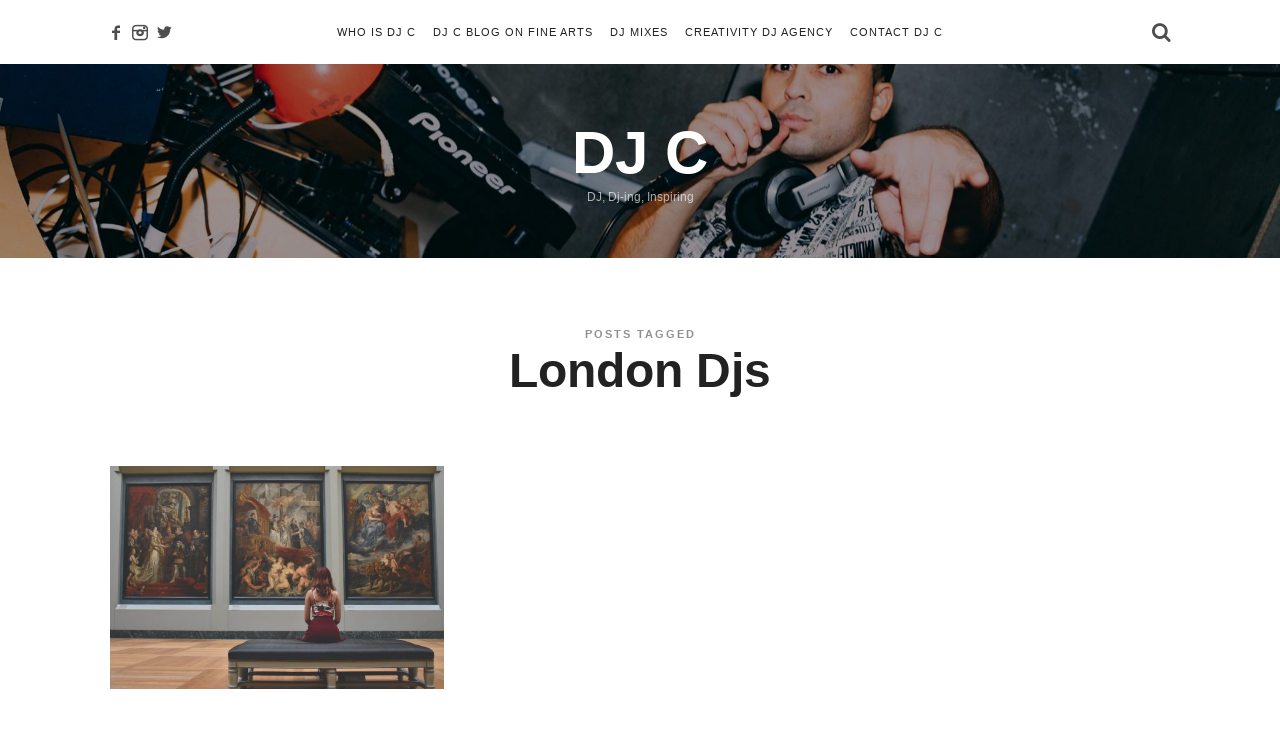

--- FILE ---
content_type: text/html; charset=UTF-8
request_url: https://djcreativity.uk/tag/london-djs
body_size: 14035
content:
<!doctype html>
<html dir="ltr" lang="en-US" class="no-featured-area is-menu-top is-menu-bar is-nav-single-rounded is-nav-single-no-animated is-comments-minimal is-comments-image-square is-comment-form-minimal is-footer-subscribe-light is-footer-widgets-align-left is-footer-full-width is-sidebar-right is-sidebar-sticky is-sidebar-align-left is-widget-title-align-left is-widget-minimal is-trending-posts-default is-meta-uppercase is-header-dark is-header-full-width is-header-parallax is-menu-sticky is-menu-fixed-width is-menu-align-center is-menu-light is-submenu-light is-submenu-align-center is-menu-uppercase is-intro-align-center is-intro-text-dark is-intro-parallax-no is-link-box-title-default is-link-box-title-uppercase is-link-box-text-align-center is-link-box-v-align-center is-link-box-parallax-no is-more-link-button-style is-about-author-minimal is-related-posts-parallax-no is-related-posts-fixed is-share-links-minimal is-tagcloud-minimal is-featured-area-fixed is-slider-buttons-stick-to-edges is-slider-buttons-sharp-edges is-slider-buttons-dark is-slider-title-default is-slider-parallax-no is-slider-title-none-uppercase is-slider-more-link-show is-slider-more-link-button-style is-slider-text-align-center is-slider-v-align-center is-slider-h-align-center is-body-full-width is-single-post-title-default is-post-title-align-center is-post-media-fixed is-blog-text-align-center is-meta-with-none" data-title-ratio="0.35" data-link-box-title-ratio="0.35" data-generic-button-style="" data-header-bg-shape="">
<head>
	<meta charset="UTF-8">
					<meta name="viewport" content="width=device-width, initial-scale=1">
				<link rel="profile" href="http://gmpg.org/xfn/11">
	<script>var et_site_url='https://djcreativity.uk';var et_post_id='0';function et_core_page_resource_fallback(a,b){"undefined"===typeof b&&(b=a.sheet.cssRules&&0===a.sheet.cssRules.length);b&&(a.onerror=null,a.onload=null,a.href?a.href=et_site_url+"/?et_core_page_resource="+a.id+et_post_id:a.src&&(a.src=et_site_url+"/?et_core_page_resource="+a.id+et_post_id))}
</script><title>London Djs | DJ C</title>

		<!-- All in One SEO 4.9.3 - aioseo.com -->
	<meta name="robots" content="max-image-preview:large" />
	<meta name="google-site-verification" content="6970AF27F383BF5E5914E34192528D4C" />
	<meta name="msvalidate.01" content="jkk70RIxkpOU9JGSSeROO4wuJu21MuZPvVGWR9t0-Xw" />
	<link rel="canonical" href="https://djcreativity.uk/tag/london-djs" />
	<meta name="generator" content="All in One SEO (AIOSEO) 4.9.3" />
		<script type="application/ld+json" class="aioseo-schema">
			{"@context":"https:\/\/schema.org","@graph":[{"@type":"BreadcrumbList","@id":"https:\/\/djcreativity.uk\/tag\/london-djs#breadcrumblist","itemListElement":[{"@type":"ListItem","@id":"https:\/\/djcreativity.uk#listItem","position":1,"name":"Home","item":"https:\/\/djcreativity.uk","nextItem":{"@type":"ListItem","@id":"https:\/\/djcreativity.uk\/tag\/london-djs#listItem","name":"London Djs"}},{"@type":"ListItem","@id":"https:\/\/djcreativity.uk\/tag\/london-djs#listItem","position":2,"name":"London Djs","previousItem":{"@type":"ListItem","@id":"https:\/\/djcreativity.uk#listItem","name":"Home"}}]},{"@type":"CollectionPage","@id":"https:\/\/djcreativity.uk\/tag\/london-djs#collectionpage","url":"https:\/\/djcreativity.uk\/tag\/london-djs","name":"London Djs | DJ C","inLanguage":"en-US","isPartOf":{"@id":"https:\/\/djcreativity.uk\/#website"},"breadcrumb":{"@id":"https:\/\/djcreativity.uk\/tag\/london-djs#breadcrumblist"}},{"@type":"Person","@id":"https:\/\/djcreativity.uk\/#person"},{"@type":"WebSite","@id":"https:\/\/djcreativity.uk\/#website","url":"https:\/\/djcreativity.uk\/","name":"DJ Creativity","description":"DJ, Dj-ing, Inspiring","inLanguage":"en-US","publisher":{"@id":"https:\/\/djcreativity.uk\/#person"}}]}
		</script>
		<!-- All in One SEO -->

<link rel='dns-prefetch' href='//platform-api.sharethis.com' />
<link rel='dns-prefetch' href='//www.googletagmanager.com' />
<link rel='dns-prefetch' href='//stats.wp.com' />
<link rel='dns-prefetch' href='//fonts.googleapis.com' />
<link rel="alternate" type="application/rss+xml" title="DJ C &raquo; Feed" href="https://djcreativity.uk/feed" />
<link rel="alternate" type="application/rss+xml" title="DJ C &raquo; Comments Feed" href="https://djcreativity.uk/comments/feed" />
<link rel="alternate" type="text/calendar" title="DJ C &raquo; iCal Feed" href="https://djcreativity.uk/events/?ical=1" />
<link rel="alternate" type="application/rss+xml" title="DJ C &raquo; London Djs Tag Feed" href="https://djcreativity.uk/tag/london-djs/feed" />
<style id='wp-img-auto-sizes-contain-inline-css' type='text/css'>
img:is([sizes=auto i],[sizes^="auto," i]){contain-intrinsic-size:3000px 1500px}
/*# sourceURL=wp-img-auto-sizes-contain-inline-css */
</style>
<style id='wp-emoji-styles-inline-css' type='text/css'>

	img.wp-smiley, img.emoji {
		display: inline !important;
		border: none !important;
		box-shadow: none !important;
		height: 1em !important;
		width: 1em !important;
		margin: 0 0.07em !important;
		vertical-align: -0.1em !important;
		background: none !important;
		padding: 0 !important;
	}
/*# sourceURL=wp-emoji-styles-inline-css */
</style>
<link rel='stylesheet' id='wp-block-library-css' href='https://djcreativity.uk/wp-includes/css/dist/block-library/style.min.css?ver=6.9' type='text/css' media='all' />
<style id='global-styles-inline-css' type='text/css'>
:root{--wp--preset--aspect-ratio--square: 1;--wp--preset--aspect-ratio--4-3: 4/3;--wp--preset--aspect-ratio--3-4: 3/4;--wp--preset--aspect-ratio--3-2: 3/2;--wp--preset--aspect-ratio--2-3: 2/3;--wp--preset--aspect-ratio--16-9: 16/9;--wp--preset--aspect-ratio--9-16: 9/16;--wp--preset--color--black: #000000;--wp--preset--color--cyan-bluish-gray: #abb8c3;--wp--preset--color--white: #ffffff;--wp--preset--color--pale-pink: #f78da7;--wp--preset--color--vivid-red: #cf2e2e;--wp--preset--color--luminous-vivid-orange: #ff6900;--wp--preset--color--luminous-vivid-amber: #fcb900;--wp--preset--color--light-green-cyan: #7bdcb5;--wp--preset--color--vivid-green-cyan: #00d084;--wp--preset--color--pale-cyan-blue: #8ed1fc;--wp--preset--color--vivid-cyan-blue: #0693e3;--wp--preset--color--vivid-purple: #9b51e0;--wp--preset--gradient--vivid-cyan-blue-to-vivid-purple: linear-gradient(135deg,rgb(6,147,227) 0%,rgb(155,81,224) 100%);--wp--preset--gradient--light-green-cyan-to-vivid-green-cyan: linear-gradient(135deg,rgb(122,220,180) 0%,rgb(0,208,130) 100%);--wp--preset--gradient--luminous-vivid-amber-to-luminous-vivid-orange: linear-gradient(135deg,rgb(252,185,0) 0%,rgb(255,105,0) 100%);--wp--preset--gradient--luminous-vivid-orange-to-vivid-red: linear-gradient(135deg,rgb(255,105,0) 0%,rgb(207,46,46) 100%);--wp--preset--gradient--very-light-gray-to-cyan-bluish-gray: linear-gradient(135deg,rgb(238,238,238) 0%,rgb(169,184,195) 100%);--wp--preset--gradient--cool-to-warm-spectrum: linear-gradient(135deg,rgb(74,234,220) 0%,rgb(151,120,209) 20%,rgb(207,42,186) 40%,rgb(238,44,130) 60%,rgb(251,105,98) 80%,rgb(254,248,76) 100%);--wp--preset--gradient--blush-light-purple: linear-gradient(135deg,rgb(255,206,236) 0%,rgb(152,150,240) 100%);--wp--preset--gradient--blush-bordeaux: linear-gradient(135deg,rgb(254,205,165) 0%,rgb(254,45,45) 50%,rgb(107,0,62) 100%);--wp--preset--gradient--luminous-dusk: linear-gradient(135deg,rgb(255,203,112) 0%,rgb(199,81,192) 50%,rgb(65,88,208) 100%);--wp--preset--gradient--pale-ocean: linear-gradient(135deg,rgb(255,245,203) 0%,rgb(182,227,212) 50%,rgb(51,167,181) 100%);--wp--preset--gradient--electric-grass: linear-gradient(135deg,rgb(202,248,128) 0%,rgb(113,206,126) 100%);--wp--preset--gradient--midnight: linear-gradient(135deg,rgb(2,3,129) 0%,rgb(40,116,252) 100%);--wp--preset--font-size--small: 13px;--wp--preset--font-size--medium: 20px;--wp--preset--font-size--large: 36px;--wp--preset--font-size--x-large: 42px;--wp--preset--spacing--20: 0.44rem;--wp--preset--spacing--30: 0.67rem;--wp--preset--spacing--40: 1rem;--wp--preset--spacing--50: 1.5rem;--wp--preset--spacing--60: 2.25rem;--wp--preset--spacing--70: 3.38rem;--wp--preset--spacing--80: 5.06rem;--wp--preset--shadow--natural: 6px 6px 9px rgba(0, 0, 0, 0.2);--wp--preset--shadow--deep: 12px 12px 50px rgba(0, 0, 0, 0.4);--wp--preset--shadow--sharp: 6px 6px 0px rgba(0, 0, 0, 0.2);--wp--preset--shadow--outlined: 6px 6px 0px -3px rgb(255, 255, 255), 6px 6px rgb(0, 0, 0);--wp--preset--shadow--crisp: 6px 6px 0px rgb(0, 0, 0);}:where(.is-layout-flex){gap: 0.5em;}:where(.is-layout-grid){gap: 0.5em;}body .is-layout-flex{display: flex;}.is-layout-flex{flex-wrap: wrap;align-items: center;}.is-layout-flex > :is(*, div){margin: 0;}body .is-layout-grid{display: grid;}.is-layout-grid > :is(*, div){margin: 0;}:where(.wp-block-columns.is-layout-flex){gap: 2em;}:where(.wp-block-columns.is-layout-grid){gap: 2em;}:where(.wp-block-post-template.is-layout-flex){gap: 1.25em;}:where(.wp-block-post-template.is-layout-grid){gap: 1.25em;}.has-black-color{color: var(--wp--preset--color--black) !important;}.has-cyan-bluish-gray-color{color: var(--wp--preset--color--cyan-bluish-gray) !important;}.has-white-color{color: var(--wp--preset--color--white) !important;}.has-pale-pink-color{color: var(--wp--preset--color--pale-pink) !important;}.has-vivid-red-color{color: var(--wp--preset--color--vivid-red) !important;}.has-luminous-vivid-orange-color{color: var(--wp--preset--color--luminous-vivid-orange) !important;}.has-luminous-vivid-amber-color{color: var(--wp--preset--color--luminous-vivid-amber) !important;}.has-light-green-cyan-color{color: var(--wp--preset--color--light-green-cyan) !important;}.has-vivid-green-cyan-color{color: var(--wp--preset--color--vivid-green-cyan) !important;}.has-pale-cyan-blue-color{color: var(--wp--preset--color--pale-cyan-blue) !important;}.has-vivid-cyan-blue-color{color: var(--wp--preset--color--vivid-cyan-blue) !important;}.has-vivid-purple-color{color: var(--wp--preset--color--vivid-purple) !important;}.has-black-background-color{background-color: var(--wp--preset--color--black) !important;}.has-cyan-bluish-gray-background-color{background-color: var(--wp--preset--color--cyan-bluish-gray) !important;}.has-white-background-color{background-color: var(--wp--preset--color--white) !important;}.has-pale-pink-background-color{background-color: var(--wp--preset--color--pale-pink) !important;}.has-vivid-red-background-color{background-color: var(--wp--preset--color--vivid-red) !important;}.has-luminous-vivid-orange-background-color{background-color: var(--wp--preset--color--luminous-vivid-orange) !important;}.has-luminous-vivid-amber-background-color{background-color: var(--wp--preset--color--luminous-vivid-amber) !important;}.has-light-green-cyan-background-color{background-color: var(--wp--preset--color--light-green-cyan) !important;}.has-vivid-green-cyan-background-color{background-color: var(--wp--preset--color--vivid-green-cyan) !important;}.has-pale-cyan-blue-background-color{background-color: var(--wp--preset--color--pale-cyan-blue) !important;}.has-vivid-cyan-blue-background-color{background-color: var(--wp--preset--color--vivid-cyan-blue) !important;}.has-vivid-purple-background-color{background-color: var(--wp--preset--color--vivid-purple) !important;}.has-black-border-color{border-color: var(--wp--preset--color--black) !important;}.has-cyan-bluish-gray-border-color{border-color: var(--wp--preset--color--cyan-bluish-gray) !important;}.has-white-border-color{border-color: var(--wp--preset--color--white) !important;}.has-pale-pink-border-color{border-color: var(--wp--preset--color--pale-pink) !important;}.has-vivid-red-border-color{border-color: var(--wp--preset--color--vivid-red) !important;}.has-luminous-vivid-orange-border-color{border-color: var(--wp--preset--color--luminous-vivid-orange) !important;}.has-luminous-vivid-amber-border-color{border-color: var(--wp--preset--color--luminous-vivid-amber) !important;}.has-light-green-cyan-border-color{border-color: var(--wp--preset--color--light-green-cyan) !important;}.has-vivid-green-cyan-border-color{border-color: var(--wp--preset--color--vivid-green-cyan) !important;}.has-pale-cyan-blue-border-color{border-color: var(--wp--preset--color--pale-cyan-blue) !important;}.has-vivid-cyan-blue-border-color{border-color: var(--wp--preset--color--vivid-cyan-blue) !important;}.has-vivid-purple-border-color{border-color: var(--wp--preset--color--vivid-purple) !important;}.has-vivid-cyan-blue-to-vivid-purple-gradient-background{background: var(--wp--preset--gradient--vivid-cyan-blue-to-vivid-purple) !important;}.has-light-green-cyan-to-vivid-green-cyan-gradient-background{background: var(--wp--preset--gradient--light-green-cyan-to-vivid-green-cyan) !important;}.has-luminous-vivid-amber-to-luminous-vivid-orange-gradient-background{background: var(--wp--preset--gradient--luminous-vivid-amber-to-luminous-vivid-orange) !important;}.has-luminous-vivid-orange-to-vivid-red-gradient-background{background: var(--wp--preset--gradient--luminous-vivid-orange-to-vivid-red) !important;}.has-very-light-gray-to-cyan-bluish-gray-gradient-background{background: var(--wp--preset--gradient--very-light-gray-to-cyan-bluish-gray) !important;}.has-cool-to-warm-spectrum-gradient-background{background: var(--wp--preset--gradient--cool-to-warm-spectrum) !important;}.has-blush-light-purple-gradient-background{background: var(--wp--preset--gradient--blush-light-purple) !important;}.has-blush-bordeaux-gradient-background{background: var(--wp--preset--gradient--blush-bordeaux) !important;}.has-luminous-dusk-gradient-background{background: var(--wp--preset--gradient--luminous-dusk) !important;}.has-pale-ocean-gradient-background{background: var(--wp--preset--gradient--pale-ocean) !important;}.has-electric-grass-gradient-background{background: var(--wp--preset--gradient--electric-grass) !important;}.has-midnight-gradient-background{background: var(--wp--preset--gradient--midnight) !important;}.has-small-font-size{font-size: var(--wp--preset--font-size--small) !important;}.has-medium-font-size{font-size: var(--wp--preset--font-size--medium) !important;}.has-large-font-size{font-size: var(--wp--preset--font-size--large) !important;}.has-x-large-font-size{font-size: var(--wp--preset--font-size--x-large) !important;}
/*# sourceURL=global-styles-inline-css */
</style>

<style id='classic-theme-styles-inline-css' type='text/css'>
/*! This file is auto-generated */
.wp-block-button__link{color:#fff;background-color:#32373c;border-radius:9999px;box-shadow:none;text-decoration:none;padding:calc(.667em + 2px) calc(1.333em + 2px);font-size:1.125em}.wp-block-file__button{background:#32373c;color:#fff;text-decoration:none}
/*# sourceURL=/wp-includes/css/classic-themes.min.css */
</style>
<link rel='stylesheet' id='contact-form-7-css' href='https://djcreativity.uk/wp-content/plugins/contact-form-7/includes/css/styles.css?ver=6.1.4' type='text/css' media='all' />
<link rel='stylesheet' id='Go Viral-fawesome-css' href='https://djcreativity.uk/wp-content/plugins/go-viral/public/css/font-awesome.min.css?ver=1.8.2' type='text/css' media='all' />
<link rel='stylesheet' id='Go Viral-anim-css' href='https://djcreativity.uk/wp-content/plugins/go-viral/public/css/animate.min.css?ver=1.8.2' type='text/css' media='all' />
<link rel='stylesheet' id='Go Viral-css' href='https://djcreativity.uk/wp-content/plugins/go-viral/public/css/govr-frontend.css?ver=1.8.2' type='text/css' media='all' />
<link rel='stylesheet' id='pmpro_frontend-css' href='https://djcreativity.uk/wp-content/plugins/paid-memberships-pro/css/frontend.css?ver=2.12.10' type='text/css' media='screen' />
<link rel='stylesheet' id='pmpro_print-css' href='https://djcreativity.uk/wp-content/plugins/paid-memberships-pro/css/print.css?ver=2.12.10' type='text/css' media='print' />
<link rel='stylesheet' id='share-this-share-buttons-sticky-css' href='https://djcreativity.uk/wp-content/plugins/sharethis-share-buttons/css/mu-style.css?ver=1754677552' type='text/css' media='all' />
<link rel='stylesheet' id='fontello-css' href='https://djcreativity.uk/wp-content/plugins/theblogger-shortcodes/css/fonts/fontello/css/fontello.css' type='text/css' media='all' />
<link rel='stylesheet' id='theblogger-shortcodes-css' href='https://djcreativity.uk/wp-content/plugins/theblogger-shortcodes/css/shortcodes.css' type='text/css' media='all' />
<link rel='stylesheet' id='theblogger-fonts-css' href='//fonts.googleapis.com/css?family=ABeeZee%3A400%2C400i%2C700%2C700i&#038;ver=6.9' type='text/css' media='all' />
<link rel='stylesheet' id='normalize-css' href='https://djcreativity.uk/wp-content/themes/theblogger/css/normalize.css?ver=6.9' type='text/css' media='all' />
<link rel='stylesheet' id='bootstrap-css' href='https://djcreativity.uk/wp-content/themes/theblogger/css/bootstrap.css?ver=6.9' type='text/css' media='all' />
<link rel='stylesheet' id='fluidbox-css' href='https://djcreativity.uk/wp-content/themes/theblogger/js/fluidbox/fluidbox.css?ver=6.9' type='text/css' media='all' />
<link rel='stylesheet' id='magnific-popup-css' href='https://djcreativity.uk/wp-content/themes/theblogger/js/jquery.magnific-popup/magnific-popup.css?ver=6.9' type='text/css' media='all' />
<link rel='stylesheet' id='owl-carousel-css' href='https://djcreativity.uk/wp-content/themes/theblogger/js/owl-carousel/owl.carousel.css?ver=6.9' type='text/css' media='all' />
<link rel='stylesheet' id='theblogger-main-css' href='https://djcreativity.uk/wp-content/themes/theblogger/css/main.css?ver=6.9' type='text/css' media='all' />
<link rel='stylesheet' id='theblogger-768-css' href='https://djcreativity.uk/wp-content/themes/theblogger/css/768.css?ver=6.9' type='text/css' media='all' />
<link rel='stylesheet' id='theblogger-992-css' href='https://djcreativity.uk/wp-content/themes/theblogger/css/992.css?ver=6.9' type='text/css' media='all' />
<link rel='stylesheet' id='theblogger-style-css' href='https://djcreativity.uk/wp-content/themes/theblogger/style.css?ver=6.9' type='text/css' media='all' />
<style id='theblogger-style-inline-css' type='text/css'>
.link-box .entry-title { font-family: 'ABeeZee'; }

@media screen and (min-width: 992px) { .site-header .site-title { font-size: 60px; } }

@media screen and (min-width: 992px) { .nav-menu ul ul { font-size: 10px; } }

.site-title { font-weight: 900; }

h1, .entry-title, .footer-subscribe h3 { font-weight: 700; }

.slider-box .entry-title { font-weight: 400; }

@media screen and (min-width: 992px) { .nav-menu > ul { font-weight: 400; } }

@media screen and (min-width: 992px) { .nav-menu ul ul { font-weight: 400; } }

.link-box .entry-title { font-weight: 900; }

h1, .entry-title, .footer-subscribe h3, .widget_categories ul li, .widget_recent_entries ul li, .widget_pages ul li, .widget_archive ul li, .widget_calendar table caption, .tptn_title, .nav-single a { text-transform: none; }

h2, h3, h4, h5, h6, blockquote, .comment-meta .fn { text-transform: none; }

@media screen and (min-width: 992px) { .site-title img { max-height: 80px; } }

@media screen and (max-width: 991px) { .site-title img { max-height: 60px; } }

@media screen and (min-width: 992px) { .intro { padding: 50px 0; } }

@media screen and (min-width: 992px) { .site { margin-top: 0px; margin-bottom: 0px; } }

a { color: #d2ab74; }

a:hover { color: #c9b69b; }

.site-header .header-wrap { background-color: #ffffff; }

html:not(.is-menu-bottom) .site-header .header-bg-shape { color: #ffffff; }

.site-header .header-wrap { background-image: url(http://djcreativity.uk/wp-content/uploads/2018/12/dj-creativity-photo.jpg); }

.header-wrap:before { background: #000000; }

.header-wrap:before { opacity: 0.4; }

.intro:before { opacity: 0; }

.site-header .menu-wrap { background-color: #ffffff; }

html.is-menu-bottom .site-header .header-bg-shape { color: #ffffff; }

body { color: #222222; }

body { background: #ffffff; }

.site .footer-subscribe { background: #fafafa; }

.top-bar, .top-bar select option { background-color: #171717; }

.header-wrap:after { color: #222222; }

.is-menu-bar .menu-wrap:after { color: #222222; }

.pmpro-no-access p {
	-webkit-mask-image: linear-gradient(to top, rgba(0, 0, 0, 0), rgba(0, 0, 0, .5));
}
/*# sourceURL=theblogger-style-inline-css */
</style>
<link rel='stylesheet' id='jquery-lazyloadxt-spinner-css-css' href='//djcreativity.uk/wp-content/plugins/a3-lazy-load/assets/css/jquery.lazyloadxt.spinner.css?ver=6.9' type='text/css' media='all' />
<script type="text/javascript" src="https://djcreativity.uk/wp-content/plugins/1and1-wordpress-assistant/js/cookies.js?ver=6.9" id="1and1-wp-cookies-js"></script>
<script type="text/javascript" src="https://djcreativity.uk/wp-content/plugins/enable-jquery-migrate-helper/js/jquery/jquery-1.12.4-wp.js?ver=1.12.4-wp" id="jquery-core-js"></script>
<script type="text/javascript" src="https://djcreativity.uk/wp-content/plugins/enable-jquery-migrate-helper/js/jquery-migrate/jquery-migrate-1.4.1-wp.js?ver=1.4.1-wp" id="jquery-migrate-js"></script>
<script type="text/javascript" src="https://djcreativity.uk/wp-content/plugins/go-viral/public/js/fontawesome.min.js?ver=1.8.2" id="Go Viral-fawesome-js"></script>
<script type="text/javascript" src="https://djcreativity.uk/wp-content/plugins/go-viral/public/js/jquery.inview.min.js?ver=1.8.2" id="Go Viral-inview-js"></script>
<script type="text/javascript" id="Go Viral-js-extra">
/* <![CDATA[ */
var govr = {"uri":"/tag/london-djs","id":"562","ajax":"https://djcreativity.uk/wp-admin/admin-ajax.php","shr_analytics":"","lc_analytics":"","fb_analytics":"","wtsp_analytics":""};
//# sourceURL=Go%20Viral-js-extra
/* ]]> */
</script>
<script type="text/javascript" src="https://djcreativity.uk/wp-content/plugins/go-viral/public/js/govr-frontend.js?ver=1.8.2" id="Go Viral-js"></script>
<script type="text/javascript" src="//platform-api.sharethis.com/js/sharethis.js?ver=2.3.6#property=650b3bd07a79f400122d657a&amp;product=inline-buttons&amp;source=sharethis-share-buttons-wordpress" id="share-this-share-buttons-mu-js"></script>
<script type="text/javascript" src="//platform-api.sharethis.com/js/sharethis.js#source=googleanalytics-wordpress#product=ga" id="googleanalytics-platform-sharethis-js"></script>

<!-- Google tag (gtag.js) snippet added by Site Kit -->
<!-- Google Analytics snippet added by Site Kit -->
<script type="text/javascript" src="https://www.googletagmanager.com/gtag/js?id=GT-TQK25PG4" id="google_gtagjs-js" async></script>
<script type="text/javascript" id="google_gtagjs-js-after">
/* <![CDATA[ */
window.dataLayer = window.dataLayer || [];function gtag(){dataLayer.push(arguments);}
gtag("set","linker",{"domains":["djcreativity.uk"]});
gtag("js", new Date());
gtag("set", "developer_id.dZTNiMT", true);
gtag("config", "GT-TQK25PG4");
 window._googlesitekit = window._googlesitekit || {}; window._googlesitekit.throttledEvents = []; window._googlesitekit.gtagEvent = (name, data) => { var key = JSON.stringify( { name, data } ); if ( !! window._googlesitekit.throttledEvents[ key ] ) { return; } window._googlesitekit.throttledEvents[ key ] = true; setTimeout( () => { delete window._googlesitekit.throttledEvents[ key ]; }, 5 ); gtag( "event", name, { ...data, event_source: "site-kit" } ); }; 
//# sourceURL=google_gtagjs-js-after
/* ]]> */
</script>
<link rel="https://api.w.org/" href="https://djcreativity.uk/wp-json/" /><link rel="alternate" title="JSON" type="application/json" href="https://djcreativity.uk/wp-json/wp/v2/tags/91" /><link rel="EditURI" type="application/rsd+xml" title="RSD" href="https://djcreativity.uk/xmlrpc.php?rsd" />
<meta name="generator" content="WordPress 6.9" />
<meta name="generator" content="Site Kit by Google 1.171.0" /><script type='text/javascript' src='https://platform-api.sharethis.com/js/sharethis.js#property=5f636edab4de5d0012796e9c&product=sop' async='async'></script><!-- powr BEGIN --><div class="powr-social-feed" id="sharethis-social-media-feed-5f636edab4de5d0012796e9c"></div><!-- powr END -->
<head>
  <title>DJ C - Booking Agency Title</title>
<link rel='stylesheet' id='et-gf-open-sans-css' href='https://fonts.googleapis.com/css?family=Open+Sans%3A400%2C700&#038;ver=1.3.12' type='text/css' media='all' />
</head>
<head>
  <title>DJ Booking Agency Title</title>
</head>
<head>
  <title>Booking Agency Title</title>
</head>
<head>
  <title>DJ C - Booking Agency Title</title>
</head>

<head>
  <title>London DJ</title>
</head>
<head>
  <title>Professional DJ C</title>
</head>
<meta name="tec-api-version" content="v1"><meta name="tec-api-origin" content="https://djcreativity.uk"><link rel="alternate" href="https://djcreativity.uk/wp-json/tribe/events/v1/events/?tags=london-djs" />	<style>img#wpstats{display:none}</style>
		<link rel="preload" href="https://djcreativity.uk/wp-content/plugins/bloom/core/admin/fonts/modules.ttf" as="font" crossorigin="anonymous"><meta name="google-site-verification" content="kJ2SQlQOs4eekWym9O6-s3zIQsHajxE9hN23l5zqZqQ"><style type="text/css">.recentcomments a{display:inline !important;padding:0 !important;margin:0 !important;}</style>
<!-- Google Tag Manager snippet added by Site Kit -->
<script type="text/javascript">
/* <![CDATA[ */

			( function( w, d, s, l, i ) {
				w[l] = w[l] || [];
				w[l].push( {'gtm.start': new Date().getTime(), event: 'gtm.js'} );
				var f = d.getElementsByTagName( s )[0],
					j = d.createElement( s ), dl = l != 'dataLayer' ? '&l=' + l : '';
				j.async = true;
				j.src = 'https://www.googletagmanager.com/gtm.js?id=' + i + dl;
				f.parentNode.insertBefore( j, f );
			} )( window, document, 'script', 'dataLayer', 'GTM-PCB8GPSD' );
			
/* ]]> */
</script>

<!-- End Google Tag Manager snippet added by Site Kit -->
<link rel="icon" href="https://djcreativity.uk/wp-content/uploads/2020/09/wp-1600458762134-150x150.jpg" sizes="32x32" />
<link rel="icon" href="https://djcreativity.uk/wp-content/uploads/2020/09/wp-1600458762134-250x250.jpg" sizes="192x192" />
<link rel="apple-touch-icon" href="https://djcreativity.uk/wp-content/uploads/2020/09/wp-1600458762134-250x250.jpg" />
<meta name="msapplication-TileImage" content="https://djcreativity.uk/wp-content/uploads/2020/09/wp-1600458762134-300x300.jpg" />
</head>

<body class="archive tag tag-london-djs tag-91 wp-theme-theblogger tribe-no-js et_bloom">
    <div id="page" class="hfeed site">
				
        <header id="masthead" class="site-header" role="banner">
						<div class="header-wrap" data-parallax-video="">
				<div class="header-wrap-inner">
					<div class="site-branding">
						<div class="site-branding-wrap">
							<div class="site-branding-left">
															</div> <!-- .site-branding-left -->
							
							<div class="site-branding-center">
																				<h1 class="site-title">
													<a href="https://djcreativity.uk/" rel="home">
														<span class="screen-reader-text">DJ C</span>
														<span class="site-title-text">DJ C</span>
													</a>
												</h1> <!-- .site-title -->
																			
								<p class="site-description">
									DJ, Dj-ing, Inspiring								</p> <!-- .site-description -->
							</div> <!-- .site-branding-center -->
							
							<div class="site-branding-right">
															</div> <!-- .site-branding-right -->
						</div> <!-- .site-branding-wrap -->
					</div> <!-- .site-branding -->
					
					<nav id="site-navigation" class="main-navigation site-navigation" role="navigation">
						<div class="menu-wrap">
							<div class="layout-medium">
								<a class="menu-toggle">
									<span class="lines"></span>
								</a>
								
																
								<div class="nav-menu"><ul id="menu-dj-creativoty-menu" class=""><li id="menu-item-27" class="menu-item menu-item-type-post_type menu-item-object-page menu-item-home menu-item-27"><a href="https://djcreativity.uk/">WHO IS DJ C</a></li>
<li id="menu-item-119" class="menu-item menu-item-type-post_type menu-item-object-page current_page_parent menu-item-119"><a href="https://djcreativity.uk/dj-creativity-blog-on-fine-arts">DJ C BLOG ON FINE ARTS</a></li>
<li id="menu-item-200" class="menu-item menu-item-type-post_type menu-item-object-page menu-item-200"><a href="https://djcreativity.uk/dj-mixes">DJ MIXES</a></li>
<li id="menu-item-637" class="menu-item menu-item-type-post_type menu-item-object-page menu-item-637"><a href="https://djcreativity.uk/creativity-dj-agency">CREATIVITY DJ AGENCY</a></li>
<li id="menu-item-167" class="menu-item menu-item-type-post_type menu-item-object-page menu-item-167"><a href="https://djcreativity.uk/contact-dj-creativity">Contact DJ C</a></li>
</ul></div>								
																			<a class="search-toggle toggle-link"></a>
											
											<div class="search-container">
												<div class="search-box" role="search">
													<form class="search-form" method="get" action="https://djcreativity.uk/">
														<label>
															<span>
																Search for															</span>
															<input type="search" id="search-field" name="s" placeholder="type and hit enter">
														</label>
														<input type="submit" class="search-submit" value="Search">
													</form> <!-- .search-form -->
												</div> <!-- .search-box -->
											</div> <!-- .search-container -->
																		
																			<div class="social-container widget-area">
																<a class="social-link facebook" target="_blank" href="https://www.facebook.com/DJCreativityUK/"></a>
							<a class="social-link instagram" target="_blank" href="https://www.instagram.com/djcreativityuk/"></a>
							<a class="social-link twitter" target="_blank" href="https://twitter.com/DjCreativityUK"></a>
														</div> <!-- .social-container -->
																	</div> <!-- .layout-medium -->
						</div> <!-- .menu-wrap -->
					</nav> <!-- #site-navigation .main-navigation .site-navigation -->
				</div> <!-- .header-wrap-inner -->
			</div> <!-- .header-wrap -->
        </header> <!-- #masthead .site-header -->


<div id="main" class="site-main">
	<div class="layout-medium">
		<div id="primary" class="content-area ">
			<div id="content" class="site-content" role="main">
								<div class="post-header archive-header post-header-classic">
													<header class="entry-header">
									<h1 class="entry-title">
										<i>Posts tagged</i>
										
										<span class="cat-title">London Djs</span>
									</h1>
																	</header> <!-- .entry-header -->
											</div> <!-- .post-header-classic -->
							
								
				<div class="blog-grid-wrap">
					<div class="blog-stream blog-grid blog-small masonry " data-layout="masonry" data-item-width="320">
																<article id="post-562" class="post-562 post type-post status-publish format-standard has-post-thumbnail hentry category-dj category-fashion category-fine-arts-blog category-inspiration category-music tag-art tag-dj tag-djs tag-fine-arts tag-fine-arts-blog tag-ideas tag-inspiration tag-london-djs pmpro-level-required pmpro-level-1 pmpro-no-access is-cat-link-border-bottom">
											<div class="hentry-wrap">
																<div class="featured-image">
					<a href="https://djcreativity.uk/be-inspired-to-inspire-how-to-inspire-yourself-in-a-way-that-inspires-the-world">
						<img width="550" height="367" src="//djcreativity.uk/wp-content/plugins/a3-lazy-load/assets/images/lazy_placeholder.gif" data-lazy-type="image" data-src="https://djcreativity.uk/wp-content/uploads/2022/01/A.-inspire-2-550x367.jpg" class="lazy lazy-hidden attachment-theblogger_image_size_2 size-theblogger_image_size_2 wp-post-image" alt="" decoding="async" fetchpriority="high" srcset="" data-srcset="https://djcreativity.uk/wp-content/uploads/2022/01/A.-inspire-2-550x367.jpg 550w, https://djcreativity.uk/wp-content/uploads/2022/01/A.-inspire-2-300x200.jpg 300w, https://djcreativity.uk/wp-content/uploads/2022/01/A.-inspire-2-1024x683.jpg 1024w, https://djcreativity.uk/wp-content/uploads/2022/01/A.-inspire-2-768x512.jpg 768w, https://djcreativity.uk/wp-content/uploads/2022/01/A.-inspire-2-1536x1024.jpg 1536w, https://djcreativity.uk/wp-content/uploads/2022/01/A.-inspire-2-2048x1365.jpg 2048w, https://djcreativity.uk/wp-content/uploads/2022/01/A.-inspire-2-1060x707.jpg 1060w, https://djcreativity.uk/wp-content/uploads/2022/01/A.-inspire-2-750x500.jpg 750w, https://djcreativity.uk/wp-content/uploads/2022/01/A.-inspire-2-1920x1280.jpg 1920w, https://djcreativity.uk/wp-content/uploads/2022/01/A.-inspire-2-1620x1080.jpg 1620w, https://djcreativity.uk/wp-content/uploads/2022/01/A.-inspire-2-610x407.jpg 610w" sizes="(max-width: 550px) 100vw, 550px" /><noscript><img width="550" height="367" src="https://djcreativity.uk/wp-content/uploads/2022/01/A.-inspire-2-550x367.jpg" class="attachment-theblogger_image_size_2 size-theblogger_image_size_2 wp-post-image" alt="" decoding="async" fetchpriority="high" srcset="https://djcreativity.uk/wp-content/uploads/2022/01/A.-inspire-2-550x367.jpg 550w, https://djcreativity.uk/wp-content/uploads/2022/01/A.-inspire-2-300x200.jpg 300w, https://djcreativity.uk/wp-content/uploads/2022/01/A.-inspire-2-1024x683.jpg 1024w, https://djcreativity.uk/wp-content/uploads/2022/01/A.-inspire-2-768x512.jpg 768w, https://djcreativity.uk/wp-content/uploads/2022/01/A.-inspire-2-1536x1024.jpg 1536w, https://djcreativity.uk/wp-content/uploads/2022/01/A.-inspire-2-2048x1365.jpg 2048w, https://djcreativity.uk/wp-content/uploads/2022/01/A.-inspire-2-1060x707.jpg 1060w, https://djcreativity.uk/wp-content/uploads/2022/01/A.-inspire-2-750x500.jpg 750w, https://djcreativity.uk/wp-content/uploads/2022/01/A.-inspire-2-1920x1280.jpg 1920w, https://djcreativity.uk/wp-content/uploads/2022/01/A.-inspire-2-1620x1080.jpg 1620w, https://djcreativity.uk/wp-content/uploads/2022/01/A.-inspire-2-610x407.jpg 610w" sizes="(max-width: 550px) 100vw, 550px" /></noscript>					</a>
				</div> <!-- .featured-image -->
															<div class="hentry-middle">
													<header class="entry-header">
																												<h2 class="entry-title">
															<a href="https://djcreativity.uk/be-inspired-to-inspire-how-to-inspire-yourself-in-a-way-that-inspires-the-world">Be Inspired to inspire &#8211; How to Inspire yourself in a way that inspires the world</a>
														</h2>
																			<div class="entry-meta below-title">
										<span class="cat-links">
					<span class="prefix">
						in					</span>
					<a href="https://djcreativity.uk/category/dj" rel="category tag">DJ</a> <a href="https://djcreativity.uk/category/fashion" rel="category tag">Fashion</a> <a href="https://djcreativity.uk/category/fine-arts-blog" rel="category tag">Fine Arts Blog</a> <a href="https://djcreativity.uk/category/inspiration" rel="category tag">Inspiration</a> <a href="https://djcreativity.uk/category/music" rel="category tag">Music</a>				</span> <!-- .cat-links -->
						<span class="posted-on">
				<span class="prefix">
					on				</span>
				<a href="https://djcreativity.uk/be-inspired-to-inspire-how-to-inspire-yourself-in-a-way-that-inspires-the-world" rel="bookmark">
					<time class="entry-date published" datetime="2022-01-19T15:26:47+00:00">
						January 19, 2022					</time>
					<time class="updated" datetime="2022-02-12T20:19:20+00:00">
						February 12, 2022					</time>
				</a>
			</span> <!-- .posted-on -->
					<span class="vcard author">
				<span class="prefix">
					by				</span>
				<a class="url fn n" href="https://djcreativity.uk/author/djcreeativity">
					<span class="fn">
						DJ C					</span>
				</a>
			</span> <!-- .author -->
							</div> <!-- .entry-meta .below-title -->
																	</header> <!-- .entry-header -->
													<div class="entry-content">
														<p><!-- wp:paragraph --></p>
<p>The first question of this philosophical essay has to do with our theme. And it asks; “How can you inspire yourself in a way that inspires the world?</p>
<p><!-- /wp:paragraph --></p>
<p><!-- wp:image {"id":563,"width":515,"height":343,"sizeSlug":"large","linkDestination":"none"} --></p>
<figure class="wp-block-image size-large is-resized"><img src="http://djcreativity.uk/wp-content/uploads/2022/01/A.-inspire-2-1024x683.jpg" alt="" class="wp-image-563" width="515" height="343"/><figcaption>A model staring at art works.</figcaption></figure>
<p><!-- /wp:image --></p>
<p><!-- wp:paragraph --></p>
<p>&nbsp;</p>
<p><!-- /wp:paragraph --></p>
<p><!-- wp:quote --></p>
<blockquote class="wp-block-quote">
<p>A short answer is this; By seeking for inspiration from different multidimensional ideas one finds....</p>
<div class="pmpro_content_message">This content is for Subscription for DJ Creativity's Fine Arts Blog members only.<br /><a href="https://djcreativity.uk/wp-login.php">Login</a> <a href="https://djcreativity.uk/levels-page">Join Now</a></div><p class="more"><a class="more-link" href="https://djcreativity.uk/be-inspired-to-inspire-how-to-inspire-yourself-in-a-way-that-inspires-the-world">Read More</a></p>													</div> <!-- .entry-content -->
																									</div> <!-- .hentry-middle -->
											</div> <!-- .hentry-wrap -->
										</article>
														</div> <!-- .blog-stream .blog-grid .blog-small .masonry -->
				</div> <!-- .blog-grid-wrap -->
							</div> <!-- #content .site-content -->
		</div> <!-- #primary .content-area -->
			</div> <!-- .layout-medium -->
</div> <!-- #main .site-main -->

        <footer id="colophon" class="site-footer" role="contentinfo">
						
						
						
					</footer>
	</div>
    
	<script type="speculationrules">
{"prefetch":[{"source":"document","where":{"and":[{"href_matches":"/*"},{"not":{"href_matches":["/wp-*.php","/wp-admin/*","/wp-content/uploads/*","/wp-content/*","/wp-content/plugins/*","/wp-content/themes/theblogger/*","/*\\?(.+)"]}},{"not":{"selector_matches":"a[rel~=\"nofollow\"]"}},{"not":{"selector_matches":".no-prefetch, .no-prefetch a"}}]},"eagerness":"conservative"}]}
</script>
		<!-- Memberships powered by Paid Memberships Pro v2.12.10. -->
			<script>
		( function ( body ) {
			'use strict';
			body.className = body.className.replace( /\btribe-no-js\b/, 'tribe-js' );
		} )( document.body );
		</script>
		<script> /* <![CDATA[ */var tribe_l10n_datatables = {"aria":{"sort_ascending":": activate to sort column ascending","sort_descending":": activate to sort column descending"},"length_menu":"Show _MENU_ entries","empty_table":"No data available in table","info":"Showing _START_ to _END_ of _TOTAL_ entries","info_empty":"Showing 0 to 0 of 0 entries","info_filtered":"(filtered from _MAX_ total entries)","zero_records":"No matching records found","search":"Search:","all_selected_text":"All items on this page were selected. ","select_all_link":"Select all pages","clear_selection":"Clear Selection.","pagination":{"all":"All","next":"Next","previous":"Previous"},"select":{"rows":{"0":"","_":": Selected %d rows","1":": Selected 1 row"}},"datepicker":{"dayNames":["Sunday","Monday","Tuesday","Wednesday","Thursday","Friday","Saturday"],"dayNamesShort":["Sun","Mon","Tue","Wed","Thu","Fri","Sat"],"dayNamesMin":["S","M","T","W","T","F","S"],"monthNames":["January","February","March","April","May","June","July","August","September","October","November","December"],"monthNamesShort":["January","February","March","April","May","June","July","August","September","October","November","December"],"monthNamesMin":["Jan","Feb","Mar","Apr","May","Jun","Jul","Aug","Sep","Oct","Nov","Dec"],"nextText":"Next","prevText":"Prev","currentText":"Today","closeText":"Done","today":"Today","clear":"Clear"}};/* ]]> */ </script>		<!-- Google Tag Manager (noscript) snippet added by Site Kit -->
		<noscript>
			<iframe src="https://www.googletagmanager.com/ns.html?id=GTM-PCB8GPSD" height="0" width="0" style="display:none;visibility:hidden"></iframe>
		</noscript>
		<!-- End Google Tag Manager (noscript) snippet added by Site Kit -->
		<script type="text/javascript" src="https://djcreativity.uk/wp-content/plugins/the-events-calendar/common/build/js/user-agent.js?ver=da75d0bdea6dde3898df" id="tec-user-agent-js"></script>
<script type="text/javascript" src="https://djcreativity.uk/wp-includes/js/dist/hooks.min.js?ver=dd5603f07f9220ed27f1" id="wp-hooks-js"></script>
<script type="text/javascript" src="https://djcreativity.uk/wp-includes/js/dist/i18n.min.js?ver=c26c3dc7bed366793375" id="wp-i18n-js"></script>
<script type="text/javascript" id="wp-i18n-js-after">
/* <![CDATA[ */
wp.i18n.setLocaleData( { 'text direction\u0004ltr': [ 'ltr' ] } );
//# sourceURL=wp-i18n-js-after
/* ]]> */
</script>
<script type="text/javascript" src="https://djcreativity.uk/wp-content/plugins/contact-form-7/includes/swv/js/index.js?ver=6.1.4" id="swv-js"></script>
<script type="text/javascript" id="contact-form-7-js-before">
/* <![CDATA[ */
var wpcf7 = {
    "api": {
        "root": "https:\/\/djcreativity.uk\/wp-json\/",
        "namespace": "contact-form-7\/v1"
    }
};
//# sourceURL=contact-form-7-js-before
/* ]]> */
</script>
<script type="text/javascript" src="https://djcreativity.uk/wp-content/plugins/contact-form-7/includes/js/index.js?ver=6.1.4" id="contact-form-7-js"></script>
<script type="text/javascript" src="https://djcreativity.uk/wp-content/themes/theblogger/js/jquery.fitvids.js" id="fitvids-js"></script>
<script type="text/javascript" src="https://djcreativity.uk/wp-content/themes/theblogger/js/jarallax.min.js" id="jarallax-js"></script>
<script type="text/javascript" src="https://djcreativity.uk/wp-content/themes/theblogger/js/jarallax-video.min.js" id="jarallax-video-js"></script>
<script type="text/javascript" src="https://djcreativity.uk/wp-content/themes/theblogger/js/fluidbox/jquery.fluidbox.min.js" id="fluidbox-js"></script>
<script type="text/javascript" src="https://djcreativity.uk/wp-content/themes/theblogger/js/jquery-validation/jquery.validate.js" id="jqueryvalidation-js"></script>
<script type="text/javascript" src="https://djcreativity.uk/wp-content/themes/theblogger/js/isotope.pkgd.min.js" id="isotope-js"></script>
<script type="text/javascript" src="https://djcreativity.uk/wp-content/themes/theblogger/js/jquery.magnific-popup/jquery.magnific-popup.min.js" id="magnific-popup-js"></script>
<script type="text/javascript" src="https://djcreativity.uk/wp-content/themes/theblogger/js/owl-carousel/owl.carousel.min.js" id="owl-carousel-js"></script>
<script type="text/javascript" src="https://djcreativity.uk/wp-includes/js/imagesloaded.min.js?ver=5.0.0" id="imagesloaded-js"></script>
<script type="text/javascript" src="https://djcreativity.uk/wp-content/themes/theblogger/js/jquery.collagePlus.min.js" id="collagePlus-js"></script>
<script type="text/javascript" src="https://djcreativity.uk/wp-content/themes/theblogger/js/jquery.fittext.js" id="fittext-js"></script>
<script type="text/javascript" src="https://djcreativity.uk/wp-content/themes/theblogger/js/resize-sensor.js" id="resize-sensor-js"></script>
<script type="text/javascript" src="https://djcreativity.uk/wp-content/themes/theblogger/js/jquery.sticky-sidebar.min.js" id="sticky-sidebar-js"></script>
<script type="text/javascript" src="https://djcreativity.uk/wp-content/themes/theblogger/js/main.js" id="theblogger-main-js"></script>
<script type="text/javascript" id="jquery-lazyloadxt-js-extra">
/* <![CDATA[ */
var a3_lazyload_params = {"apply_images":"1","apply_videos":"1"};
//# sourceURL=jquery-lazyloadxt-js-extra
/* ]]> */
</script>
<script type="text/javascript" src="//djcreativity.uk/wp-content/plugins/a3-lazy-load/assets/js/jquery.lazyloadxt.extra.min.js?ver=2.7.6" id="jquery-lazyloadxt-js"></script>
<script type="text/javascript" src="//djcreativity.uk/wp-content/plugins/a3-lazy-load/assets/js/jquery.lazyloadxt.srcset.min.js?ver=2.7.6" id="jquery-lazyloadxt-srcset-js"></script>
<script type="text/javascript" id="jquery-lazyloadxt-extend-js-extra">
/* <![CDATA[ */
var a3_lazyload_extend_params = {"edgeY":"0","horizontal_container_classnames":""};
//# sourceURL=jquery-lazyloadxt-extend-js-extra
/* ]]> */
</script>
<script type="text/javascript" src="//djcreativity.uk/wp-content/plugins/a3-lazy-load/assets/js/jquery.lazyloadxt.extend.js?ver=2.7.6" id="jquery-lazyloadxt-extend-js"></script>
<script type="text/javascript" src="https://djcreativity.uk/wp-content/plugins/theblogger-shortcodes/js/shortcodes.js" id="theblogger-shortcodes-js"></script>
<script type="text/javascript" src="https://djcreativity.uk/wp-content/plugins/bloom/core/admin/js/common.js?ver=4.9.3" id="et-core-common-js"></script>
<script type="text/javascript" src="https://djcreativity.uk/wp-content/plugins/google-site-kit/dist/assets/js/googlesitekit-events-provider-contact-form-7-40476021fb6e59177033.js" id="googlesitekit-events-provider-contact-form-7-js" defer></script>
<script type="text/javascript" defer src="https://djcreativity.uk/wp-content/plugins/mailchimp-for-wp/assets/js/forms.js?ver=4.11.1" id="mc4wp-forms-api-js"></script>
<script type="text/javascript" src="https://djcreativity.uk/wp-content/plugins/google-site-kit/dist/assets/js/googlesitekit-events-provider-mailchimp-766d83b09856fae7cf87.js" id="googlesitekit-events-provider-mailchimp-js" defer></script>
<script src='https://djcreativity.uk/wp-content/plugins/the-events-calendar/common/build/js/underscore-before.js'></script>
<script type="text/javascript" src="https://djcreativity.uk/wp-includes/js/underscore.min.js?ver=1.13.7" id="underscore-js"></script>
<script src='https://djcreativity.uk/wp-content/plugins/the-events-calendar/common/build/js/underscore-after.js'></script>
<script type="text/javascript" src="https://djcreativity.uk/wp-includes/js/backbone.min.js?ver=1.6.0" id="backbone-js"></script>
<script type="text/javascript" src="https://djcreativity.uk/wp-content/plugins/google-site-kit/dist/assets/js/googlesitekit-events-provider-ninja-forms-1bcc43dc33ac5df43991.js" id="googlesitekit-events-provider-ninja-forms-js" defer></script>
<script type="text/javascript" id="jetpack-stats-js-before">
/* <![CDATA[ */
_stq = window._stq || [];
_stq.push([ "view", {"v":"ext","blog":"181157689","post":"0","tz":"0","srv":"djcreativity.uk","arch_tag":"london-djs","arch_results":"1","j":"1:15.4"} ]);
_stq.push([ "clickTrackerInit", "181157689", "0" ]);
//# sourceURL=jetpack-stats-js-before
/* ]]> */
</script>
<script type="text/javascript" src="https://stats.wp.com/e-202605.js" id="jetpack-stats-js" defer="defer" data-wp-strategy="defer"></script>
<script id="wp-emoji-settings" type="application/json">
{"baseUrl":"https://s.w.org/images/core/emoji/17.0.2/72x72/","ext":".png","svgUrl":"https://s.w.org/images/core/emoji/17.0.2/svg/","svgExt":".svg","source":{"concatemoji":"https://djcreativity.uk/wp-includes/js/wp-emoji-release.min.js?ver=6.9"}}
</script>
<script type="module">
/* <![CDATA[ */
/*! This file is auto-generated */
const a=JSON.parse(document.getElementById("wp-emoji-settings").textContent),o=(window._wpemojiSettings=a,"wpEmojiSettingsSupports"),s=["flag","emoji"];function i(e){try{var t={supportTests:e,timestamp:(new Date).valueOf()};sessionStorage.setItem(o,JSON.stringify(t))}catch(e){}}function c(e,t,n){e.clearRect(0,0,e.canvas.width,e.canvas.height),e.fillText(t,0,0);t=new Uint32Array(e.getImageData(0,0,e.canvas.width,e.canvas.height).data);e.clearRect(0,0,e.canvas.width,e.canvas.height),e.fillText(n,0,0);const a=new Uint32Array(e.getImageData(0,0,e.canvas.width,e.canvas.height).data);return t.every((e,t)=>e===a[t])}function p(e,t){e.clearRect(0,0,e.canvas.width,e.canvas.height),e.fillText(t,0,0);var n=e.getImageData(16,16,1,1);for(let e=0;e<n.data.length;e++)if(0!==n.data[e])return!1;return!0}function u(e,t,n,a){switch(t){case"flag":return n(e,"\ud83c\udff3\ufe0f\u200d\u26a7\ufe0f","\ud83c\udff3\ufe0f\u200b\u26a7\ufe0f")?!1:!n(e,"\ud83c\udde8\ud83c\uddf6","\ud83c\udde8\u200b\ud83c\uddf6")&&!n(e,"\ud83c\udff4\udb40\udc67\udb40\udc62\udb40\udc65\udb40\udc6e\udb40\udc67\udb40\udc7f","\ud83c\udff4\u200b\udb40\udc67\u200b\udb40\udc62\u200b\udb40\udc65\u200b\udb40\udc6e\u200b\udb40\udc67\u200b\udb40\udc7f");case"emoji":return!a(e,"\ud83e\u1fac8")}return!1}function f(e,t,n,a){let r;const o=(r="undefined"!=typeof WorkerGlobalScope&&self instanceof WorkerGlobalScope?new OffscreenCanvas(300,150):document.createElement("canvas")).getContext("2d",{willReadFrequently:!0}),s=(o.textBaseline="top",o.font="600 32px Arial",{});return e.forEach(e=>{s[e]=t(o,e,n,a)}),s}function r(e){var t=document.createElement("script");t.src=e,t.defer=!0,document.head.appendChild(t)}a.supports={everything:!0,everythingExceptFlag:!0},new Promise(t=>{let n=function(){try{var e=JSON.parse(sessionStorage.getItem(o));if("object"==typeof e&&"number"==typeof e.timestamp&&(new Date).valueOf()<e.timestamp+604800&&"object"==typeof e.supportTests)return e.supportTests}catch(e){}return null}();if(!n){if("undefined"!=typeof Worker&&"undefined"!=typeof OffscreenCanvas&&"undefined"!=typeof URL&&URL.createObjectURL&&"undefined"!=typeof Blob)try{var e="postMessage("+f.toString()+"("+[JSON.stringify(s),u.toString(),c.toString(),p.toString()].join(",")+"));",a=new Blob([e],{type:"text/javascript"});const r=new Worker(URL.createObjectURL(a),{name:"wpTestEmojiSupports"});return void(r.onmessage=e=>{i(n=e.data),r.terminate(),t(n)})}catch(e){}i(n=f(s,u,c,p))}t(n)}).then(e=>{for(const n in e)a.supports[n]=e[n],a.supports.everything=a.supports.everything&&a.supports[n],"flag"!==n&&(a.supports.everythingExceptFlag=a.supports.everythingExceptFlag&&a.supports[n]);var t;a.supports.everythingExceptFlag=a.supports.everythingExceptFlag&&!a.supports.flag,a.supports.everything||((t=a.source||{}).concatemoji?r(t.concatemoji):t.wpemoji&&t.twemoji&&(r(t.twemoji),r(t.wpemoji)))});
//# sourceURL=https://djcreativity.uk/wp-includes/js/wp-emoji-loader.min.js
/* ]]> */
</script>
	
	<script>
		(function($) { "use strict"; 
			$.extend($.validator.messages, {
				required: "This field is required.",
				remote: "Please fix this field.",
				email: "Please enter a valid email address.",
				url: "Please enter a valid URL.",
				date: "Please enter a valid date.",
				dateISO: "Please enter a valid date ( ISO ).",
				number: "Please enter a valid number.",
				digits: "Please enter only digits.",
				equalTo: "Please enter the same value again.",
				maxlength: $.validator.format("Please enter no more than {0} characters."),
				minlength: $.validator.format("Please enter at least {0} characters."),
				rangelength: $.validator.format("Please enter a value between {0} and {1} characters long."),
				range: $.validator.format("Please enter a value between {0} and {1}."),
				max: $.validator.format("Please enter a value less than or equal to {0}."),
				min: $.validator.format("Please enter a value greater than or equal to {0}."),
				step: $.validator.format("Please enter a multiple of {0}.")
			});
		})(jQuery);
	</script>
</body>
</html>

--- FILE ---
content_type: text/css
request_url: https://djcreativity.uk/wp-content/plugins/go-viral/public/css/govr-frontend.css?ver=1.8.2
body_size: 4421
content:
#govr-rect {
  max-width: 100%;
  display: -webkit-box;
  display: -ms-flexbox;
  display: flex;
  -webkit-box-pack: center;
      -ms-flex-pack: center;
          justify-content: center;
}

#govr-rect .rect-item {
  width: 14.6666%;
  max-width: 110px;
  margin: 20px 1% !important;
  text-align: center;
  position: relative;
  border: 1px solid #ddd;
  border-radius: 10px;
  font-family: inherit;
}

#govr-rect .rect-item.animpop .rect-smiley {
  -webkit-animation: animpop 1s ease 1 alternate;
          animation: animpop 1s ease 1 alternate;
}

#govr-rect .rect-item.voted .rect-fill {
  background: #f9bfbf;
  z-index: 1;
  border-radius: 0 0 10px 10px;
}

#govr-rect .rect-item.voted .rect-button {
  background: #e60e0e;
  z-index: 3;
  position: relative;
  opacity: 1;
}

#govr-rect .rect-item.voted .rect-button:hover {
  background: #e02020;
}

#govr-rect .rect-item.voted .rect-count {
  color: #6f0000;
  z-index: 5;
  position: relative;
}

#govr-rect .rect-item img {
  max-width: 50px;
  margin-top: -25px;
  display: inline-block;
}

#govr-rect .rect-item span {
  width: 100%;
  display: block;
  text-align: center;
}

#govr-rect .rect-item .rect-smiley {
  display: inline-block !important;
  position: absolute;
  z-index: 6;
}

#govr-rect .rect-item .rect-count {
  margin-top: 40px;
}

#govr-rect .rect-item .rect-button {
  background: #e04242;
  color: #fff;
  text-transform: uppercase;
  font-size: 15px;
  margin: 20px 9% -16px;
  width: 82%;
  border-radius: 5px;
  cursor: pointer;
  position: relative;
  z-index: 6;
  opacity: 0.85;
}

#govr-rect .rect-item .rect-button:hover {
  background: #b51b1b;
  opacity: 1;
}

#govr-rect .rect-item .rect-count {
  min-height: 60px;
  display: -webkit-inline-box;
  display: -ms-inline-flexbox;
  display: inline-flex;
  -webkit-box-align: center;
      -ms-flex-align: center;
          align-items: center;
  -webkit-box-pack: center;
      -ms-flex-pack: center;
          justify-content: center;
  font-size: 16px;
  color: #555;
  font-weight: 600;
  position: relative;
  z-index: 5;
}

#govr-rect .rect-item .rect-fill {
  background: #efefef;
  position: absolute;
  bottom: 0;
  z-index: 0;
  border-radius: 0 0 10px 10px;
}

.govr-share {
  -webkit-box-align: start;
      -ms-flex-align: start;
          align-items: flex-start;
}

.govr-view-share {
  display: -webkit-box;
  display: -ms-flexbox;
  display: flex;
  -webkit-box-align: center;
      -ms-flex-align: center;
          align-items: center;
  -webkit-box-pack: start;
      -ms-flex-pack: start;
          justify-content: flex-start;
}

.govr-view {
  float: left;
  margin: 20px 0px 20px 0 !important;
  padding: 5px 15px 5px 0;
  color: #888;
  font-family: inherit;
  border-right: 1px solid #ddd;
  display: -webkit-inline-box;
  display: -ms-inline-flexbox;
  display: inline-flex;
  -webkit-box-align: baseline;
      -ms-flex-align: baseline;
          align-items: baseline;
  min-width: 190px;
  font-size: 18px;
  letter-spacing: 0.8px;
}

.govr-view.onlyviews {
  border: none;
  display: block;
  float: none;
  -webkit-transform: scale(0.8);
          transform: scale(0.8);
  -webkit-transform-origin: left;
          transform-origin: left;
}

.govr-view.small {
  font-size: 14px;
}

.govr-view.small i {
  font-size: 38px;
}

.govr-view.small strong {
  font-size: 30px;
}

.govr-view strong,
.govr-view .fa-eye {
  color: #ec3e3e;
  font-size: 32px;
  margin-right: 5px;
}

.govr-view span {
  position: relative;
  display: inline-block;
  margin-right: 10px;
  margin-left: 10px;
}

.govr-view span i {
  font-size: 46px;
  color: #444;
}

.govr-view span .active {
  position: absolute;
  left: 0;
  color: #ec3e3e;
  overflow: hidden;
  top: 0;
  height: 0;
  -webkit-transition: height 3s ease;
  transition: height 3s ease;
}

.govr-view span .active.anim {
  height: 100%;
}

.govr-share {
  padding: 5px 15px 5px 10px;
  font-family: inherit;
  display: -webkit-box;
  display: -ms-flexbox;
  display: flex;
  -webkit-box-align: center;
      -ms-flex-align: center;
          align-items: center;
}

.govr-share.small .govr-sharebar a {
  font-size: 16px;
  min-height: 40px;
  min-width: 40px;
  -webkit-box-pack: center;
      -ms-flex-pack: center;
          justify-content: center;
  letter-spacing: 0.8px;
}

.govr-share.small .govr-sharebar .govr-sharemore a {
  padding: 0 !important;
}

.govr-share.small strong {
  font-size: 34px !important;
  line-height: 34px !important;
}

.govr-share.small small {
  font-size: 16px !important;
}

.govr-share.small .govr-expandshare {
  min-height: 40px;
  min-width: 40px;
  padding: 0;
  -webkit-box-pack: center;
      -ms-flex-pack: center;
          justify-content: center;
}

.govr-share .govr-sharecount {
  display: inline-block;
  margin-right: 15px;
  text-align: center;
  min-width: 70px;
}

.govr-share .govr-sharecount strong {
  color: #ec3e3e;
  display: block;
  font-size: 34px;
  line-height: 36px;
}

.govr-share .govr-sharecount small {
  color: #888;
  text-transform: capitalize;
  font-size: 18px;
  letter-spacing: 0.8px;
  display: block;
}

.govr-sharebar {
  font-family: inherit;
}

.govr-sharebar.compact .govr-socialtext {
  display: none;
}

.govr-sharebar.compact i {
  margin: 0;
}

.govr-sharebar .govr-expandshare {
  color: #fff;
  padding: 0px;
  font-size: 19px;
  border-radius: 50%;
  border: 2px solid #fff;
  -webkit-box-shadow: 0px 0px 5px #bbb;
          box-shadow: 0px 0px 5px #bbb;
  display: -webkit-inline-box;
  display: -ms-inline-flexbox;
  display: inline-flex;
  max-height: 50px;
  -webkit-box-align: center;
      -ms-flex-align: center;
          align-items: center;
  max-width: 50px;
  background: #666;
  cursor: pointer;
  height: 50px;
  width: 50px;
  -webkit-box-pack: center;
      -ms-flex-pack: center;
          justify-content: center;
}

.govr-sharebar .govr-expandshare:hover {
  background: #555;
}

.govr-sharebar .govr-expandshare.rollout {
  -webkit-animation: rolloutanim 1s ease 1 alternate forwards;
          animation: rolloutanim 1s ease 1 alternate forwards;
}

.govr-sharebar .govr-sharemore {
  max-width: 0;
  overflow: hidden;
  display: -webkit-inline-box;
  display: -ms-inline-flexbox;
  display: inline-flex;
  -webkit-transition: all 3s ease;
  transition: all 3s ease;
  padding: 5px 0;
}

.govr-sharebar .govr-sharemore.active {
  max-width: 500px;
}

.govr-sharebar a {
  color: #fff !important;
  text-decoration: none !important;
  padding: 0;
  font-size: 18px;
  border-radius: 50%;
  border: 2px solid #fff;
  -webkit-box-shadow: 0px 0px 5px #bbb;
          box-shadow: 0px 0px 5px #bbb;
  display: -webkit-inline-box;
  display: -ms-inline-flexbox;
  display: inline-flex;
  height: 50px;
  -webkit-box-align: center;
      -ms-flex-align: center;
          align-items: center;
  -webkit-box-pack: center;
      -ms-flex-pack: center;
          justify-content: center;
  width: 50px;
  margin: 0 3px 5px;
}

.govr-sharebar a:hover {
  color: #fff;
}

.govr-sharebar a:visited {
  color: #fff !important;
}

.govr-sharebar a i,
.govr-sharebar a svg {
  margin-right: 10px;
  font-size: 19px;
}

.govr-sharebar a.facebook {
  width: auto;
  height: auto;
  min-height: 50px;
  min-width: 50px;
  padding: 0 15px;
  border-radius: 30px;
}

.govr-sharebar a.twitter {
  width: auto;
  height: auto;
  min-height: 50px;
  min-width: 50px;
  padding: 0 15px;
  border-radius: 30px;
}

.govr-sharebar .facebook {
  background: #3b5998;
}

.govr-sharebar .twitter {
  background: #1da1f2;
}

.govr-sharebar .linkedin {
  background: #0077b5;
}

.govr-sharebar .linkedin i,
.govr-sharebar .linkedin svg {
  margin: 0;
}

.govr-sharebar .whatsapp {
  background: #1bc35a;
}

.govr-sharebar .whatsapp i,
.govr-sharebar .whatsapp svg {
  margin: 0;
}

.govr-sharebar .pinterest {
  background: #bd081c;
  border-radius: 50%;
}

.govr-sharebar .pinterest i,
.govr-sharebar .pinterest svg {
  margin: 0;
}

.govr-sharebar .mail {
  background: #666;
  border-radius: 50%;
}

.govr-sharebar .mail i,
.govr-sharebar .mail svg {
  margin: 0;
}

#govr-footerbar {
  position: fixed;
  left: 0;
  right: 0;
  display: -webkit-box;
  display: -ms-flexbox;
  display: flex;
  -webkit-box-pack: center;
      -ms-flex-pack: center;
          justify-content: center;
  background: #fff;
  -webkit-box-shadow: 0 1pt 12pt rgba(0, 0, 0, 0.15);
          box-shadow: 0 1pt 12pt rgba(0, 0, 0, 0.15);
  z-index: 9999;
  padding: 5px 0;
  -webkit-transform: translateY(100px);
          transform: translateY(100px);
  -webkit-transition: all 0.5s ease-in-out;
  transition: all 0.5s ease-in-out;
}

#govr-footerbar.active {
  -webkit-transform: translateY(0);
          transform: translateY(0);
}

#govr-footerbar.bottom {
  bottom: 0;
}

#govr-footerbar .govr-share {
  border: none;
  padding-bottom: 0;
}


#govr-voting {
  margin: 40px auto;
  -webkit-box-pack: center;
      -ms-flex-pack: center;
          justify-content: center;
  display: -webkit-box;
  display: -ms-flexbox;
  display: flex;
}

#govr-voting div {
  text-align: center;
  display: -webkit-inline-box;
  display: -ms-inline-flexbox;
  display: inline-flex;
  -webkit-box-align: center;
      -ms-flex-align: center;
          align-items: center;
  -webkit-box-pack: center;
      -ms-flex-pack: center;
          justify-content: center;
}

#govr-voting i {
  font-size: 34px;
  color: #444;
}

#govr-voting .govr-upvote,
#govr-voting .govr-downvote {
  background: #f5f5f5;
  border-radius: 10px;
  cursor: pointer;
  width: calc(50% - 60px);
}

#govr-voting .voted,
#govr-voting .voted:hover {
  background: #fbeaea !important;
}

#govr-voting .govr-votes {
  -webkit-box-orient: vertical;
  -webkit-box-direction: normal;
      -ms-flex-direction: column;
          flex-direction: column;
  width: 120px;
  padding: 5px 0;
}

#govr-voting .govr-votes strong {
  color: #e04242;
  font-size: 34px;
  line-height: 30px;
}

#govr-voting .govr-votes small {
  font-size: 15px;
  color: #888;
  letter-spacing: 1px;
}

#govr-voting .govr-upvote:hover,
#govr-voting .govr-downvote:hover {
  background: #f1f1f1;
}

#govr-wtspchat {
  width: 400px;
  max-width: 90%;
  z-index: 99999;
  position: fixed;
  bottom: 0;
  right: 20px;
}

#govr-wtspchat.hasfbchat .govr-twicon {
  bottom: 85px !important;
  right: 7px !important;
}

#govr-wtspchat.hasfbchat .govr-wtmini {
  bottom: 172px !important;
}

#govr-wtspchat.hasfbchat .govr-twicon:before {
  top: -32px;
}

#govr-wtspchat .wtsp-close {
  position: absolute;
  color: #fff;
  right: 0;
  cursor: pointer;
  font-size: 26px;
  -webkit-transition: all 0.5s ease-in-out;
  transition: all 0.5s ease-in-out;
  width: 50px;
  text-align: center;
  height: 50px;
  display: inline-block;
}

#govr-wtspchat .wtsp-headline {
  background: #03bd48;
  background: -webkit-gradient(left top, right top, color-stop(0%, #03bd48), color-stop(100%, #03963a));
  background: -webkit-gradient(linear, left top, right top, from(#03bd48), to(#03963a));
  background: linear-gradient(to right, #03bd48 0%, #03963a 100%);
  border-radius: 10px 10px 0 0;
  padding: 27px;
  color: #fff;
}

#govr-wtspchat .wtsp-headline h4 {
  margin: 0 0 15px;
  font-weight: 400;
  font-size: 25px;
  color: #fff !important;
}

#govr-wtspchat .wtsp-headline p {
  margin: 0;
  font-size: 17px;
  line-height: 22px;
  color: #fff;
}

#govr-wtspchat .wtsp-headline a {
  color: #fff;
}

#govr-wtspchat .govr-twicon {
  font-size: 44px;
  position: absolute;
  bottom: 25px;
  right: 5px;
  text-align: center;
}

#govr-wtspchat .govr-twicon i {
  background: #1ac55a;
  border-radius: 50% 50%;
  min-width: 61px;
  color: #fff;
  min-height: 61px;
  display: -webkit-inline-box;
  display: -ms-inline-flexbox;
  display: inline-flex;
  -webkit-box-align: center;
      -ms-flex-align: center;
          align-items: center;
  -webkit-box-pack: center;
      -ms-flex-pack: center;
          justify-content: center;
  -webkit-box-shadow: 0px 0px 10px #aaa;
          box-shadow: 0px 0px 10px #aaa;
  cursor: pointer;
}

#govr-wtspchat .govr-twicon i:hover {
  background: #11b950;
}

#govr-wtspchat .govr-wtmini {
  bottom: 105px;
  position: absolute;
  border: 1px solid #eee;
  border-bottom: 0;
  border-radius: 10px;
  display: inline-block;
  -webkit-transform: translateY(1000px);
          transform: translateY(1000px);
  -webkit-transition: all 1s ease-in-out;
  transition: all 1s ease-in-out;
  opacity: 0;
  background: #fcfcfc;
  -webkit-box-shadow: 0px 0px 10px #aaa;
          box-shadow: 0px 0px 10px #aaa;
  width: 100%;
}

#govr-wtspchat .govr-wtmini .wtsp-rep {
  background: #fcfcfc;
  border-bottom: 1px solid #eee;
  display: -webkit-box;
  display: -ms-flexbox;
  display: flex;
  padding: 10px;
  cursor: pointer;
  -ms-flex-pack: distribute;
      justify-content: space-around;
  position: relative;
  height: 101px;
  -webkit-transition: all 0.5s ease-in-out;
  transition: all 0.5s ease-in-out;
}

#govr-wtspchat .govr-wtmini .wtsp-rep:hover {
  background: #f5f5f5;
}

#govr-wtspchat .govr-wtmini .wtsp-rep small {
  display: block;
  font-size: 13px;
  text-transform: capitalize;
  line-height: 14px;
  color: #666;
  margin-bottom: 5px;
}

#govr-wtspchat .govr-wtmini .wtsp-rep .twttr-name {
  font-size: 18px;
  color: #028232;
  display: block;
}

#govr-wtspchat .govr-wtmini .wtsp-rep .twttr-repdata {
  width: calc(100% - 100px);
  padding: 15px 5px;
}

#govr-wtspchat .govr-wtmini .wtsp-rep.popout {
  -webkit-animation: reppopout 1s ease-in-out 1 alternate forwards;
          animation: reppopout 1s ease-in-out 1 alternate forwards;
}

#govr-wtspchat .govr-wtmini .wtsp-rep img {
  max-width: 80px;
  border-radius: 50%;
}

#govr-wtspchat .wtsp-rep:last-child {
  border: none;
}

#govr-wtspchat span.wtsp-online {
  position: absolute;
  width: 15px;
  height: 15px;
  background: #0daf4a;
  left: 75px;
  top: 72px;
  border-radius: 50%;
  border: 2px solid #f5f5f5;
}

#govr-wtspchat span.wtsp-offline {
  position: absolute;
  width: 15px;
  height: 15px;
  background: #ddd;
  left: 75px;
  top: 72px;
  border-radius: 50%;
  border: 2px solid #f5f5f5;
}

#govr-wtspchat .wtsp-rep.offline {
  -webkit-filter: grayscale(1);
          filter: grayscale(1);
}

#govr-wtspchat .govr-twicon:before {
  content: '';
  width: 20px;
  height: 20px;
  border-right: 1px solid #eee;
  position: absolute;
  border-bottom: 1px solid #eee;
  -webkit-transform: rotate(45deg);
  transform: rotate(45deg);
  right: 22px;
  top: -30px;
  opacity: 0;
  -webkit-transition: all 0.3s cubic-bezier(1, -1.12, 1, 1.63);
  transition: all 0.3s cubic-bezier(1, -1.12, 1, 1.63);
}

#govr-wtspchat .govr-twicon.active:before {
  opacity: 1;
  background: #fcfcfc;
}

#govr-wtspchat .govr-wtmini.active {
  -webkit-transform: none;
          transform: none;
  opacity: 1;
  overflow: hidden;
}

#govr-wtspchat .greet-text {
  padding: 30px 28px 18px;
  margin: 0;
  font-size: 17px;
  letter-spacing: 1px;
  color: #555;
  display: none;
  line-height: 26px;
}

#govr-wtspchat .greet-text.active {
  display: block;
}

#govr-wtspchat .wtsp-sendtext {
  padding: 17px 10px 17px;
  position: relative;
  display: none;
  border-bottom: 1px solid #eee;
}

#govr-wtspchat .wtsp-sendtext.active {
  display: block !important;
}

#govr-wtspchat .wtsp-sendtext input {
  display: block;
  width: 100%;
  border: 1px solid #ddd;
  padding: 5px 0;
  text-indent: 20px;
  border-radius: 23px;
  font-size: 18px;
}

#govr-wtspchat .wtsp-sendtext .wtsp-send {
  color: #029d3c;
  position: absolute;
  right: 30px;
  bottom: 19px;
  cursor: pointer;
  font-size: 24px;
}

#govr-wtspchat .wtsp-sendtext .wtsp-send:hover {
  color: #037b30;
}

#govr-wtspchat .wtsp-sendtext input:focus {
  outline: none;
  border-color: #ddd;
}

#govr-wtspchat .wtsp-back {
  -webkit-box-align: center;
      -ms-flex-align: center;
          align-items: center;
  font-size: 34px;
  color: #11893e;
  display: none;
  padding: 0 13px 0 0px;
}

#govr-wtspchat .wtsp-rep.active {
  cursor: auto !important;
  background: #f1f1f1 !important;
}

#govr-wtspchat .wtsp-rep.active .wtsp-back {
  display: -webkit-inline-box;
  display: -ms-inline-flexbox;
  display: inline-flex;
  cursor: pointer;
}

#govr-wtspchat .wtsp-rep.active .wtsp-online {
  left: 93px !important;
}

.govr-scrollbar {
  max-height: 303px;
  overflow-y: scroll;
}

.govr-scrollbar::-webkit-scrollbar {
  width: 7px;
}

.govr-scrollbar::-webkit-scrollbar-thumb {
  background: #aaa;
  border-radius: 10px;
}

.govr-scrollbar::-webkit-scrollbar-track {
  background: #eee;
}


/**
 * Keyframes
 */
@-webkit-keyframes animpop {
  0% {
    top: 0;
  }
  80% {
    top: 100%;
    -webkit-transform: scale(0.2);
            transform: scale(0.2);
  }
  100% {
    opacity: 0;
  }
}
@keyframes animpop {
  0% {
    top: 0;
  }
  80% {
    top: 100%;
    -webkit-transform: scale(0.2);
            transform: scale(0.2);
  }
  100% {
    opacity: 0;
  }
}

@-webkit-keyframes rolloutanim {
  0% {
    -webkit-transform: rotate(0deg);
            transform: rotate(0deg);
    opacity: 1;
  }
  100% {
    -webkit-transform: rotate(360deg);
            transform: rotate(360deg);
    opacity: 0;
  }
}

@keyframes rolloutanim {
  0% {
    -webkit-transform: rotate(0deg);
            transform: rotate(0deg);
    opacity: 1;
  }
  100% {
    -webkit-transform: rotate(360deg);
            transform: rotate(360deg);
    opacity: 0;
  }
}

@-webkit-keyframes reppopout {
  0% {
  }
  90% {
  }
  100% {
    -webkit-transform: translateX(-100%);
            transform: translateX(-100%);
    height: 0;
    padding: 0;
    visibility: hidden;
    opacity: 0;
  }
}

@keyframes reppopout {
  0% {
  }
  90% {
  }
  100% {
    -webkit-transform: translateX(-100%);
            transform: translateX(-100%);
    height: 0;
    padding: 0;
    visibility: hidden;
    opacity: 0;
  }
}

/**
* Media queries
*/
@media (min-width: 768px) {
  .govr-mobileonly {
    display: none !important;
  }
}

@media (max-width: 767px) {
  #govr-wtspchat .govr-twicon {
    right: 3px;
  }
  #govr-wtspchat .govr-twicon:before {
    display: none;
  }
  #govr-wtspchat .govr-wtmini {
    bottom: 105px;
  }
  #govr-wtspchat .wtsp-headline {
    padding: 20px;
  }
  #govr-wtspchat .wtsp-headline h4 {
    font-size: 22px;
    font-weight: 500;
  }
  #govr-wtspchat .wtsp-headline p {
    font-size: 14px;
    margin-top: 7px;
  }
  .govr-socialtext {
    display: none;
  }
  .govr-sharebar i {
    margin: 0 !important;
    font-size: 16px !important;
  }
  .govr-view-share {
    margin-bottom: 20px;
    -ms-flex-flow: wrap;
        flex-flow: wrap;
  }
  .govr-share .govr-sharecount strong {
    font-size: 27px;
  }
  .govr-view {
    width: 100%;
    padding: 5px 0;
    margin-bottom: 20px;
    border: none;
  }
  .govr-view span i {
    font-size: 30px;
  }
  .govr-view strong {
    font-size: 24px;
  }
  .govr-share {
    margin: 0;
    border: none;
  }
  .govr-sharecount {
    border-right: 1px solid #ddd;
    padding-right: 10px;
    margin-right: 10px !important;
  }
  .govr-share.small strong {
    font-size: 27px !important;
  }
  span.govr-sharebar a,
  .govr-sharebar .govr-expandshare {
    width: 40px;
    height: 40px;
    min-width: 40px;
    min-height: 40px;
    -webkit-box-pack: center;
        -ms-flex-pack: center;
            justify-content: center;
  }
  .govr-sharebar a.facebook,
  .govr-sharebar a.twitter {
    min-width: 40px;
    min-height: 40px;
    width: 40px;
  }
  .govr-locker .govr-lock-buttons a {
    width: 50px;
    display: -webkit-inline-box;
    display: -ms-inline-flexbox;
    display: inline-flex;
    height: 50px;
    -webkit-box-align: center;
        -ms-flex-align: center;
            align-items: center;
    -webkit-box-pack: center;
        -ms-flex-pack: center;
            justify-content: center;
  }
  .govr-locker .govr-lock-buttons a i {
    margin: 0;
    font-size: 19px;
  }
  #govr-rect {
    -ms-flex-flow: wrap;
        flex-flow: wrap;
  }
  #govr-rect .rect-item {
    width: 29.3333% !important;
    max-width: 100%;
    margin: 40px 2% !important;
  }
  #govr-footerbar {
    -webkit-box-pack: left;
        -ms-flex-pack: left;
            justify-content: left;
    padding: 5px 10px;
  }
}
/*# sourceMappingURL=govr-frontend.css.map */

--- FILE ---
content_type: text/css
request_url: https://djcreativity.uk/wp-content/themes/theblogger/css/992.css?ver=6.9
body_size: 12052
content:
/* DESKTOPS */
@media screen and (min-width: 992px) {
	
	/*  ----------------------------------------------------------------------------------------
		TYPOGRAPHY
    ---------------------------------------------------------------------------------------- */	
	html {
		font-size: 14px;
		}
	
    /* ----- TYPOGRAPHY ----- */
	h1 {
		font-size: 48px;
		}
	h2 {
		font-size: 28px;
		}
	h3 {
		font-size: 20px;
		}

	.sidebar {
		font-size: 13px;
		}
	.blog-stream .entry-content,
	.blog-stream.blog-small .entry-content {
		font-size: 13px;
		}
	.nav-menu ul {
		font-size: 11px;
		}
	.nav-menu ul ul {
		font-size: 10px;
		}
	
	

	/*  ----------------------------------------------------------------------------------------
		LAYOUT (@layout) : layout styles
    -------------------------------------------- --------------------------------------------*/
		
	/* HEADER */
	.site-branding-wrap {
	 	padding: 50px 0;
		}
	.site-title {
 	 	font-size: 28px;
		}
	.site-title img {
		max-height: 36px;
		}
	.site-description {
		font-size: 12px;
		}
	
	/* NAV MENU */
	.is-menu-bar.is-menu-align-left .nav-menu { 
		text-align: left;
		}
	.is-menu-bar.is-menu-align-right .nav-menu { 
		text-align: right; margin-right: 28px;
		}
	.is-menu-bar.is-menu-align-right .shopping-cart ~ .nav-menu {
		margin-right: 70px;
		}
		  
		
	/* Header Social Icons */
	.site-navigation .social-container { 
		display: flex; align-items: center; justify-content: center; height: 100%; max-height: 100%; position: absolute; top: 0px; left: -6px; right: auto; padding: 0;
		}
	.is-menu-align-left .site-navigation .social-container { 
		right: 32px; left: auto;
		}
	.is-menu-align-left:not(.is-header-row) .site-header .shopping-cart ~ .social-container { 
		right: 68px; left: auto;
		}
	.site-header .social { 
		margin: 0;
		}
	/* CTA Button in Header Social Icons widget area */
	.site-navigation .social-container .textwidget {
		display: inline-block;
		}
	.site-navigation .social-container .textwidget .button {
		margin: 0 10px;
		}
		
	/* Shopping Cart */
	.shopping-cart {
		left: auto; right: 15px; display: flex; align-items: center; justify-content: center; height: 100%;
		}
	.is-header-search-disabled .shopping-cart {
		right: -15px;
		}
		

	/*  ----------------------------------------------------------------------------------------
		DESKTOP MENU
    ---------------------------------------------------------------------------------------- */
	.menu-toggle {
		display: none; padding: 0;
		}
	.site-navigation { 
        text-align: center;
        }
    .nav-menu ul {
        display: inline-block; list-style: none; margin: 0; padding: 0; 
        }
    .nav-menu ul li {
        display: inline-block; line-height: 64px; margin: 0 .5vw; padding: 0; position: relative; transition: background .1s;
        }
    .nav-menu ul li a {
        border: 0; padding: 0; 
        }
	.is-submenu-dark .nav-menu ul ul li, 
	.is-submenu-dark .nav-menu ul ul li a { 
		color: rgba(255,255,255, .8); 
		}
	.nav-menu ul ul li:hover { 
		color: inherit; background: rgba(0, 0, 0, 0.04); 
		}
	.is-submenu-dark .nav-menu ul ul li:hover { 
		color: #fff; background: rgba(255, 255, 255, 0.05);
		}
	/* navigation level 2 */
    .nav-menu ul ul {
		display: block; text-align: center; color: #333; background-color: #fff; visibility: hidden; opacity: 0; left: -56px; left: calc( (-176px + 100%) / 2 ); padding: 0; position: absolute; top: 100%; width: 170px; z-index: 10310; box-shadow: 0px 1px 14px 3px rgba(76, 89, 119, 0.3); transition: all 0.15s ease-out;
        }
    .nav-menu ul > li:hover > ul {
        visibility: visible; opacity: 1;
		}
	.nav-menu ul ul li {
		display: block; line-height: 1.5; margin: 0; max-height: none; padding: 0;
		}
	.is-submenu-dark .nav-menu ul ul {
		box-shadow: none;
		}
	.is-submenu-dark .nav-menu ul ul {
		background-color: #181818;
		}
	.is-submenu-light-border .nav-menu ul ul {
		margin-top: -1px; border: 1px solid rgba(0, 0, 0, 0.35); box-shadow: 0px 4px 10px 1px rgba(176, 173, 150, 0.1);
		}
	.is-submenu-light-border .nav-menu ul ul li {
		border-bottom: 1px solid rgba(0, 0, 0, 0.35);
		}
	.is-submenu-light-border .nav-menu ul ul li:last-child {
		border-bottom: none;
		}
	.nav-menu ul ul li:first-child {
		border-top: 0; 
		}
	.nav-menu ul ul a {
		display: block; padding: 12px 16px;
		}
	.nav-menu ul ul li.has-submenu > a {
		padding-right: 28px;
		}
	.nav-menu ul ul li:last-child {
		border-bottom: none; 
		}
	/* navigation level 3 */
	.nav-menu ul ul ul { 
		top: 0px; left: 168px; right: auto; 
		}
	
	/* submenu toggle */
	.nav-menu > ul > li > a > .submenu-toggle,
	.nav-menu ul ul .link-text .submenu-toggle {
		display: none;
		}
	.nav-menu .submenu-toggle {
		opacity: .8;
		}
	.nav-menu ul ul .submenu-toggle {
		line-height: inherit; height: auto; float: right; margin-right: -15px; margin-top: 0px;
		}
	.nav-menu ul ul .submenu-toggle:before {
		content: '\e86e';
		}
	
	/* SUB MENU ALIGN : DEFAULT= Center */
	/* SUB MENU ALIGN */
	.is-submenu-align-left .nav-menu ul ul,
	.is-submenu-align-right .nav-menu ul ul {
		text-align: left;
		}
	.is-submenu-align-left .nav-menu > ul > li > ul {
		left: -16px;
		}
	/* SUB MENU RIGHT */
	.is-submenu-align-right .nav-menu > ul > li > ul {
		text-align: right;
		}
	.is-submenu-align-right .nav-menu > ul > li > ul {
		right: -36px; left: auto;
		}
	/* END : SUB MENU ALIGN */

	
	
	/* ---------------------------- */
	/* SUB MENU ANIMATIONS */
	/* fade in left */
	.is-sub-menu-ani-fade-in-left .nav-menu ul ul {
		transform: translateX(-10px);
        }
	.is-sub-menu-ani-fade-in-left .nav-menu ul > li:hover > ul {
        transform: translateX(0);
        }
	/* fade in right */
	.is-sub-menu-ani-fade-in-right .nav-menu ul ul {
		transform: translateX(10px);
		}
	.is-sub-menu-ani-fade-in-right .nav-menu ul > li:hover > ul {
		transform: translateX(0);
		}
	/* fade in up */
	.is-sub-menu-ani-fade-in-up .nav-menu ul ul {
		transform: translateY(10px);
		}
	.is-sub-menu-ani-fade-in-up .nav-menu ul > li:hover > ul {
		transform: translateY(0);
		}
	/* fade in down */
	.is-sub-menu-ani-fade-in-down .nav-menu ul ul {
		transform: translateY(-10px);
		}
	.is-sub-menu-ani-fade-in-down .nav-menu ul > li:hover > ul {
		transform: translateY(0);
		}
	/* zoom in */
	.is-sub-menu-ani-zoom-in .nav-menu ul ul {
		transform: scale(.9);
		}
	.is-sub-menu-ani-zoom-in .nav-menu ul > li:hover > ul {
		transform: scale(1);
		}
	/* blur in */
	.is-sub-menu-ani-blur-in .nav-menu ul ul {
		transform: scaleX(1.2) scaleY(1); transform-origin: 100% 50%; filter: blur(10px); opacity: 0;
		}
	.is-sub-menu-ani-blur-in .nav-menu ul > li:hover > ul {
		transform: scaleY(1) scaleX(1); transform-origin: 50% 50%; filter: blur(0); opacity: 1;
		}
	/* blur in left */
	.is-sub-menu-ani-blur-in-left .nav-menu ul ul {
		transform: translateX(-20px) scaleX(1.4) scaleY(1); transform-origin: 100% 50%; filter: blur(10px); opacity: 0;
		}
	.is-sub-menu-ani-blur-in-left .nav-menu ul ul ul {
		transform: translateX(-4px) scaleX(1.04) scaleY(0.96); filter: blur(6px);
		}
	.is-sub-menu-ani-blur-in-left .nav-menu ul > li:hover > ul {
		transform: translateX(0) scaleY(1) scaleX(1); transform-origin: 50% 50%; filter: blur(0); opacity: 1;
		}
	/* blur in right */
	.is-sub-menu-ani-blur-in-right .nav-menu ul ul {
		transform: translateX(60px) scaleX(1.4) scaleY(1); transform-origin: 100% 50%; filter: blur(10px); opacity: 0;
		}
	.is-sub-menu-ani-blur-in-right .nav-menu ul ul ul {
		transform: translateX(4px) scaleX(1.04) scaleY(0.96); filter: blur(6px);
		}
	.is-sub-menu-ani-blur-in-right .nav-menu ul > li:hover > ul {
		transform: translateX(0) scaleY(1) scaleX(1); transform-origin: 50% 50%; filter: blur(0); opacity: 1;
		}
	/* blur in up */
	.is-sub-menu-ani-blur-in-up .nav-menu ul ul {
		transform: translateY(20px) scaleX(1.2) scaleY(1.0); transform-origin: 100% 50%; filter: blur(10px); opacity: 0;
		}
	.is-sub-menu-ani-blur-in-up .nav-menu ul ul ul {
		transform: translateY(4px) scaleX(1.1) scaleY(1); filter: blur(6px);
		}
	.is-sub-menu-ani-blur-in-up .nav-menu ul > li:hover > ul {
		transform: translateY(0) scaleY(1) scaleX(1); transform-origin: 50% 50%; filter: blur(0); opacity: 1;
		}
	/* blur in down */
	.is-sub-menu-ani-blur-in-down .nav-menu ul ul {
		transform: translateY(-6px) scaleX(1.2) scaleY(1.0); transform-origin: 100% 50%; filter: blur(10px); opacity: 0; 
		}
	.is-sub-menu-ani-blur-in-down .nav-menu ul ul ul {
		transform: translateY(-4px) scaleX(1.1) scaleY(1); filter: blur(6px);
		}
	.is-sub-menu-ani-blur-in-down .nav-menu ul > li:hover > ul {
		transform: translateY(0) scaleY(1) scaleX(1); transform-origin: 50% 50%; filter: blur(0); opacity: 1;
		}
	/* slide down */
	.is-sub-menu-ani-slide-down .nav-menu ul ul {
		transform: rotateX(-90deg); transform-origin: top; opacity: 0;
		}
	.is-sub-menu-ani-slide-down .nav-menu ul > li:hover > ul {
		transform: rotateX(0deg); transform-origin: top; opacity: 1;
		}
	/* flip in */
	.is-sub-menu-ani-flip-in .nav-menu ul ul {
		transform: perspective(240px) rotateX(-90deg); transform-origin: top; opacity: 0; 
		}
	.is-sub-menu-ani-flip-in .nav-menu ul > li:hover > ul {
		transform: rotateX(0deg); transform-origin: top; opacity: 1;
		}
	/* flip in half */
	.is-sub-menu-ani-flip-in-half .nav-menu ul ul {
		opacity: 0; transform: perspective(40px) rotateX(-1deg) translateY(0px) skewX(5deg); transform-origin: 0 0;
		}
	.is-sub-menu-ani-flip-in-half .nav-menu ul > li:hover > ul {
		opacity: 1; transform: rotateY(0) rotateX(0deg) translate(0, 0) skew(0deg, 0deg); 
		}
	/* ratate in */
	.is-sub-menu-ani-rotate-in .nav-menu ul ul {
		transform: perspective(240px) rotateY(-90deg); transform-origin: top; opacity: 0; 
		}
	.is-sub-menu-ani-rotate-in .nav-menu ul > li:hover > ul {
		transform: rotateY(0deg); transform-origin: top; opacity: 1;
		}
	/* fly in */
	.is-sub-menu-ani-fly-in .nav-menu ul ul {
		opacity: 0; transform: perspective(40px) rotateX(2deg) translateY(20px); transform-origin: top;
		}
	.is-sub-menu-ani-fly-in .nav-menu ul > li:hover > ul {
		opacity: 1; transform: rotateY(0) rotateX(0deg) translate(0, 0) skew(0deg, 0deg); 
		}
	/* tilt in */
	.is-sub-menu-ani-tilt-in .nav-menu ul ul {
		transform: perspective(440px) rotateY(20deg) rotateX(-35deg) translate(30px, 30px) skew(15deg, -10deg); opacity: 0; 
		}
	.is-sub-menu-ani-tilt-in .nav-menu ul ul ul {
		transform: perspective(1440px) rotateY(10deg) rotateX(-15deg) translate(30px, 30px) skew(15deg, -10deg); opacity: 0; transform-origin: top;
		}
	.is-sub-menu-ani-tilt-in .nav-menu ul > li:hover > ul {
		transform: rotateY(0) rotateX(0deg) translate(0, 0) skew(0deg, 0deg); opacity: 1;
		}
	/* END:  SUB MENU ANIMATIONS */
	/* ---------------------------- */



	/* --------------------------------- */
	/* MENU LINK HOVER EFFECTS */
	/* overline */
	.is-menu-hover-overline .nav-menu .link-text {
		display: inline; position: relative;
		}
	.is-menu-hover-overline .nav-menu .link-text:before {
		content: ""; position: absolute; right: 0; bottom: 50%; margin-bottom: -0.05em; width: 0; border-bottom: .2em solid; transition: width .3s;
		}
	.is-menu-hover-overline .nav-menu a:hover .link-text:before,
	.is-menu-hover-overline .nav-menu li.has-submenu:hover > a > .link-text:before,
	.is-menu-hover-overline .nav-menu li.current-menu-item > a > .link-text:before {
		width: 100%; left: 0;
		}
	/* underline */
	.is-menu-hover-underline .nav-menu .link-text {
		display: inline; position: relative;
		}
	.is-menu-hover-underline .nav-menu .link-text:before {
		content: ""; position: absolute; right: 0; bottom: -4px; width: 0; border-bottom: .1em solid; transition: width .3s;
		}
	.is-menu-hover-underline .nav-menu a:hover .link-text:before,
	.is-menu-hover-underline .nav-menu li.has-submenu:hover > a > .link-text:before,
	.is-menu-hover-underline .nav-menu li.current-menu-item > a > .link-text:before {
		width: 100%; left: 0;
		}
	/* underline bold */
	.is-menu-hover-underline-bold .nav-menu .link-text:before {
		border-bottom-width: .34em;
		}
	/* marker */
	.is-menu-hover-marker .nav-menu .link-text {
		display: inline; padding: 1px; position: relative; z-index: 10;
		}
	.is-menu-hover-marker .nav-menu ul ul .link-text {
		display: inline; 
		}
	.is-menu-hover-marker .nav-menu .link-text:before {
		content: ""; position: absolute; top: 50%; left: 0; right: 0; width: 100%; height: 0; transition: height .2s; z-index: -1;
		}
	.is-menu-hover-marker .nav-menu a:hover .link-text:before,
	.is-menu-hover-marker .nav-menu li.has-submenu:hover > a > .link-text:before,
	.is-menu-hover-marker .nav-menu li.current-menu-item > a > .link-text:before {
		height: 50%; bottom: 0; top: auto;
		}
	/* marker bold - dependency : .is-menu-hover-marker */
	.is-menu-hover-marker-bold .nav-menu .link-text {
		display: inline-block;
		}
	/* marker horizontal - dependency : .is-menu-hover-marker */
	.is-menu-hover-marker-horizontal .nav-menu .link-text:before {
		right: 0; left: auto; width: 0; transition: width .3s; width: 0; height: 50%;
		}
	.is-menu-hover-marker-horizontal .nav-menu a:hover .link-text:before,
	.is-menu-hover-marker-horizontal .nav-menu li.has-submenu:hover > a > .link-text:before,
	.is-menu-hover-marker-horizontal .nav-menu li.current-menu-item > a > .link-text:before {
		width: 100%; left: 0; right: auto;
			}
	/* badge */
	.is-menu-hover-badge .nav-menu > ul > li {
		margin: 0 .25vw;
		}
	.is-menu-hover-badge .nav-menu .link-text {
		display: inline; padding: 3px 6px; position: relative; z-index: 10;
		}
	.is-menu-hover-badge .nav-menu ul ul .link-text {
		display: inline-block; padding: 1px 5px; 
		}
	.is-menu-hover-badge .nav-menu .link-text:before {
		content: ""; position: absolute; top: 0; left: 0; right: 0; width: 100%; height: 0; transition: height .3s; z-index: -1; 
		}
	.is-menu-hover-badge .nav-menu a:hover .link-text:before,
	.is-menu-hover-badge .nav-menu li.has-submenu:hover > a > .link-text:before,
	.is-menu-hover-badge .nav-menu li.current-menu-item > a > .link-text:before {
		height: 100%; bottom: 0; top: auto;
		}
	/* badge horizontal - dependency : .is-menu-hover-badge */
	.is-menu-hover-badge-horizontal .nav-menu .link-text:before {
		left: auto; width: 0; height: 100%; transition: width .3s;
		}
	.is-menu-hover-badge-horizontal .nav-menu a:hover .link-text:before,
	.is-menu-hover-badge-horizontal .nav-menu li.has-submenu:hover > a > .link-text:before,
	.is-menu-hover-badge-horizontal .nav-menu li.current-menu-item > a > .link-text:before {
		width: 100%; left: 0; 
		}
	/* badge center - dependency : .is-menu-hover-badge */
	.is-menu-hover-badge-center .nav-menu .link-text:before {
		height: 100%; opacity: 0; transform: scale(1,0); transition: all .2s ease-out;
		}
	.is-menu-hover-badge-center .nav-menu a:hover .link-text:before,
	.is-menu-hover-badge-center .nav-menu li.has-submenu:hover > a > .link-text:before,
	.is-menu-hover-badge-center .nav-menu li.current-menu-item > a > .link-text:before {
		transform: scale(1); opacity: 1;
		}
	/* badge round - dependency : .is-menu-hover-badge */
	.is-menu-hover-badge-round .nav-menu > ul > li {
		margin: 0 1px;
		}
	.is-menu-hover-badge-round .nav-menu .link-text {
		padding: 7px 12px; 
		}
	.is-menu-hover-badge-round .nav-menu ul ul .link-text {
		padding: 4px 10px 3px 10px; 
		}
	.is-menu-hover-badge-round .nav-menu .link-text:before {
		height: 100%; opacity: 0; transform: scale(1,0); transition: all .2s ease-out; 
		}
	.is-menu-hover-badge-round .nav-menu a:hover .link-text:before,
	.is-menu-hover-badge-round .nav-menu li.has-submenu:hover > a > .link-text:before,
	.is-menu-hover-badge-round .nav-menu li.current-menu-item > a > .link-text:before {
		transform: scale(1); opacity: 1; border-radius: 1.4em;
		}
	/* solid */
	.is-menu-hover-solid .nav-menu > ul > li {
		margin: 0 0 0 -4px;
		}
	.is-menu-hover-solid.is-submenu-align-left .nav-menu > ul > li > ul {
		left: 0px;
		}
	.is-menu-hover-solid:not(.is-header-vertical) .nav-menu ul ul li a {
		padding-left: 16px;
		}
	.is-menu-hover-solid .nav-menu > ul > li > a .link-text {
		display: inline-block; padding: 0 16px; position: relative; z-index: 10;
		}
	.is-menu-hover-solid .nav-menu > ul > li > a .link-text:before {
		content: ""; position: absolute; top: 0; left: 0; right: 0; width: 100%; height: 0; transition: height .3s; z-index: -1; 
		}
	.is-menu-hover-solid .nav-menu a:hover .link-text:before,
	.is-menu-hover-solid .nav-menu li.has-submenu:hover > a > .link-text:before,
	.is-menu-hover-solid .nav-menu li.current-menu-item > a > .link-text:before {
		height: 100%; bottom: 0; top: auto;
		}
	/* solid horizontal - dependency : .is-menu-hover-solid  */
	.is-menu-hover-solid-horizontal .nav-menu > ul > li > a .link-text:before {
		left: auto; width: 0; height: 100%; transition: width .3s;
		}
	.is-menu-hover-solid-horizontal .nav-menu a:hover .link-text:before,
	.is-menu-hover-solid-horizontal .nav-menu li.has-submenu:hover > a > .link-text:before,
	.is-menu-hover-solid-horizontal .nav-menu li.current-menu-item > a > .link-text:before {
		width: 100%; left: 0; 
		}
	/* solid skew - dependency : .is-menu-hover-solid  */
	.is-menu-hover-skew .nav-menu > ul > li > a .link-text:before {
		transform: skew(25deg);
		}
	/* solid overflow - dependency : .is-menu-hover-solid  */
	.is-menu-hover-overflow .nav-menu > ul > li > a .link-text:before {
		bottom: 0; left: 0; right: 0;
		}
	.is-menu-hover-overflow .nav-menu a:hover .link-text:before,
	.is-menu-hover-overflow .nav-menu li.has-submenu:hover > a > .link-text:before,
	.is-menu-hover-overflow .nav-menu li.current-menu-item > a > .link-text:before {
		height: calc(100% + 15px); top: 0; bottom: auto;
		}
	/* solid arrow - dependency : .is-menu-hover-solid .is-menu-hover-overflow  */
	.is-menu-hover-arrow .nav-menu > ul > li > a .link-text:before {
		clip-path: polygon(0% 0%, 100% 0%, 100% calc(100% - 15px), 65% calc(100% - 15px), 50% 100%, 35% calc(100% - 15px), 0% calc(100% - 15px));
		}
	/* solid arrow-left - dependency : .is-menu-hover-solid .is-menu-hover-overflow  */
	.is-menu-hover-arrow-left .nav-menu > ul > li > a .link-text:before {
		clip-path: polygon(0% 0%, 100% 0%, 100% calc(100% - 15px), 20% calc(100% - 15px), 0 100%);
		}
	/* solid arrow-right - dependency : .is-menu-hover-solid .is-menu-hover-overflow  */
	.is-menu-hover-arrow-right .nav-menu > ul > li > a .link-text:before {
		clip-path: polygon(0% 0%, 100% 0%, 100% calc(100% - 15px), 100% 100%, 80% calc(100% - 15px), 0% calc(100% - 15px));
		}
	/* solid chat - dependency : .is-menu-hover-solid .is-menu-hover-overflow  */
	.is-menu-hover-chat-box .nav-menu > ul > li > a .link-text:before {
		clip-path: polygon(0% 0%, 100% 0%, 100% calc(100% - 15px), calc(100% - 15px) calc(100% - 15px), calc(100% - 15px) 100%, 60% calc(100% - 15px), 0% calc(100% - 15px));
		}
	/* solid cut-left - dependency : .is-menu-hover-solid .is-menu-hover-overflow  */
	.is-menu-hover-cut-left .nav-menu > ul > li > a .link-text:before {
		clip-path: polygon(100% 0, 100% 100%, 0 calc(100% - 15px), 0 0);
		}
	/* solid cut-right - dependency : .is-menu-hover-solid .is-menu-hover-overflow  */
	.is-menu-hover-cut-right .nav-menu > ul > li > a .link-text:before {
		clip-path: polygon(100% 0, 100% calc(100% - 15px), 0 100%, 0 0);
		}
	/* ribbon - dependency : .is-menu-hover-solid .is-menu-hover-overflow  */
	.is-menu-hover-ribbon .nav-menu a:hover .link-text:before,
	.is-menu-hover-ribbon .nav-menu li.has-submenu:hover > a > .link-text:before,
	.is-menu-hover-ribbon .nav-menu li.current-menu-item > a > .link-text:before {
		height: calc(100% + 25px);
		}
	.is-menu-hover-ribbon .nav-menu > ul > li > a .link-text:before {
		clip-path: polygon(0 0, 100% 0, 100% 100%, 50% calc(100% - 15px), 0 100%);
		}
	/* chevron - dependency : .is-menu-hover-solid .is-menu-hover-overflow  */
	.is-menu-hover-chevron .nav-menu a:hover .link-text:before,
	.is-menu-hover-chevron .nav-menu li.has-submenu:hover > a > .link-text:before,
	.is-menu-hover-chevron .nav-menu li.current-menu-item > a > .link-text:before {
		height: calc(100% + 20px);
		}
	.is-menu-hover-chevron .nav-menu > ul > li > a .link-text:before {
		clip-path: polygon(0 0, 100% 0, 100% calc(100% - 10px), 50% 100%, 0 calc(100% - 10px));
		}
	/* paper tear - dependency : .is-menu-hover-solid .is-menu-hover-overflow  */
	.is-menu-hover-paper-tear .nav-menu > ul > li > a .link-text:before {
		clip-path: polygon(100% 100%, 100% 0%, 0% 0%, 0 100%, 5% 95%, 10% 100%, 15% 95%, 20% 100%, 25% 95%, 30% 100%, 35% 95%, 40% 100%, 45% 95%, 50% 100%, 55% 95%, 60% 100%, 65% 95%, 70% 100%, 75% 95%, 80% 100%, 85% 95%, 90% 100%, 95% 95%, 100% 100%);
		}
	/* borders */
	.is-menu-hover-borders .nav-menu > ul > li {
		margin: 0 .25vw;
		}
	.is-menu-hover-borders .nav-menu .link-text {
		display: inline; padding: 7px 8px 5px 8px; position: relative; z-index: 10;
		}
	.is-menu-hover-borders .nav-menu ul ul .link-text {
		display: inline-block; padding: 3px 5px 1px 5px;
		}
	.is-menu-hover-borders .nav-menu .link-text:before {
		content: ""; position: absolute; top: 0; left: 0; right: 0; width: 100%; height: 100%; opacity: 0; border: .1em solid; transition: all .3s; z-index: -1; background: none !important;
		}
	.is-menu-hover-borders .nav-menu a:hover .link-text:before,
	.is-menu-hover-borders .nav-menu li.has-submenu:hover > a > .link-text:before,
	.is-menu-hover-borders .nav-menu li.current-menu-item > a > .link-text:before {
		opacity: 1; background: none !important;
		}
	/* borders bold - dependency : .is-menu-hover-borders */
	.is-menu-hover-borders-bold .nav-menu .link-text:before {
		border-width: 3px;
		}
	/* borders round - dependency : .is-menu-hover-borders */
	.is-menu-hover-borders-round .nav-menu > ul > li {
		margin: 0 2px;
		}
	.is-menu-hover-borders-round .nav-menu .link-text {
		padding: 8px 10px 6px 10px;
		}
	.is-menu-hover-borders-round .nav-menu ul ul .link-text {
		padding: 3px 7px 1px 7px;
		}
	.is-menu-hover-borders-round .nav-menu .link-text:before {
		border-radius: 1.4em;
		}
	/* border top */
	.is-menu-hover-border-top .nav-menu > ul > li {
		margin: 0 0 0 -5px;
		}
	.is-menu-hover-border-top .nav-menu > ul > li > a .link-text {
		padding: 0 12px; display: inline-block; position: relative; z-index: 10;
		}
	.is-menu-hover-border-top.is-submenu-align-left .nav-menu > ul > li > ul {
		left: -12px;
		}
	.is-menu-hover-border-top .nav-menu > ul > li > a .link-text:before {
		content: ""; position: absolute; top: 0; left: 0; right: 0; width: 100%; height: 0; transition: height .2s; z-index: -1;
		}
	.is-menu-hover-border-top .nav-menu a:hover .link-text:before,
	.is-menu-hover-border-top .nav-menu li.has-submenu:hover > a > .link-text:before,
	.is-menu-hover-border-top .nav-menu li.current-menu-item > a > .link-text:before {
		height: 4px;
		}
	/* border bottom */
	.is-menu-hover-border-bottom .nav-menu > ul > li {
		margin: 0 0 0 -5px;
		}
	.is-menu-hover-border-bottom .nav-menu > ul > li > a .link-text {
		padding: 0 12px; display: inline-block; position: relative; z-index: 10;
		}
	.is-menu-hover-border-bottom.is-submenu-align-left .nav-menu > ul > li > ul {
		left: -12px;
		}
	.is-menu-hover-border-bottom .nav-menu > ul > li > a .link-text:before {
		content: ""; position: absolute; bottom: 0; left: 0; right: 0; width: 100%; height: 0; transition: height .2s; z-index: -1;
		}
	.is-menu-hover-border-bottom .nav-menu a:hover .link-text:before,
	.is-menu-hover-border-bottom .nav-menu li.has-submenu:hover > a > .link-text:before,
	.is-menu-hover-border-bottom .nav-menu li.current-menu-item > a > .link-text:before {
		height: 5px;
		}
	
	/* MENU ACTIVE LINK TEXT COLOR */
	.nav-menu > ul > li.current-menu-item > a { 
		color: #b79f8a !important; 
		}

	/* MENU ACTIVE LINK BG/BORDER COLOR */
	.nav-menu li.current-menu-item > a .link-text:before {
		background-color: #111 !important; border-color: #111  !important;
		}

	/* MENU LINK HOVER TEXT COLOR */
	html .nav-menu > ul > li > a:hover,
	.nav-menu > ul > li.has-submenu:hover > a {
		color: #111;
		}

	/* MENU LINK HOVER BG/BORDER COLOR */
	html.loaded .nav-menu ul li a .link-text:before,
	.nav-menu li.has-submenu:hover > a .link-text:before {
		background-color: #dad6cc; border-color: #dad6cc;
		}

	/* END:  MENU LINK HOVER EFFECTS */		
	/* --------------------------------- */
	


	/* --------------------------------- */
    /* HEADER SEARCH */
	.search-container {
		display: flex; align-items: center; justify-content: center; height: 100%; max-height: 100%; visibility: hidden; opacity: 0; /* -webkit-filter: blur(22px); filter: blur(22px); */ padding: 0; position: absolute; top: 0; right: 30px; width: 160px;
		}
	.is-search-toggled-on .search-container {
		visibility: visible; opacity: 1; /* -webkit-filter: blur(0px); filter: blur(0px); */
		}
	.is-search-toggled-on.is-menu-align-right:not(.is-header-vertical) .nav-menu,
	.is-search-toggled-on.is-menu-align-left:not(.is-header-vertical) .site-navigation .social-container,
	.is-search-toggled-on.is-header-row .nav-menu,
	.is-search-toggled-on.is-header-small:not(.is-menu-align-right):not(.is-header-logo-center) .site-navigation .social-container,
	.is-search-toggled-on.is-header-small.is-header-float-box.is-header-logo-center .site-header:not(.clone) .nav-menu,
	.is-search-toggled-on  .shopping-cart {
		visibility: hidden; opacity: 0; /* -webkit-filter: blur(22px); filter: blur(22px); */
		}
	.search-toggle {
		display: flex; align-items: center; justify-content: center;
		}
	.is-search-toggled-on .search-toggle:before {
		content: '\e898';
		}
	.search-box label span {
		display: none;
		}
    .search-box #search-field {
		max-width: 100%; font-size: 15px; padding: 0; line-height: 53px; text-align: right;
        }
	/* --------------------------------- */


	
	/* --------------------------------- */	
	/* HEADER ROW */
	.is-header-row .header-wrap-inner {
		flex-wrap: nowrap; padding: 12px 0; transition: padding 0.5s;
		}
	.is-header-row .site-header .layout-medium {
		width: 100%; max-width: 100%;
		}
	.is-header-row .site-branding {
		display: flex; align-items: center; flex-wrap: wrap; padding: 0; max-width: 28%; text-align: left;
		}
	.is-header-row .site-branding-wrap {
		padding: 0;
		}
	.is-header-row .site-branding > * {
		width: 100%;
		}
	.is-header-row .site-branding-wrap {
		justify-content: flex-start;
		}
	.is-header-row .nav-menu {
		padding-right: 32px; text-align: right; transition: all 0.5s;
		}
	.is-header-row.is-header-search-disabled .nav-menu {
		padding-right: 0;
		}
	.is-header-row .shopping-cart ~ .nav-menu {
		padding-right: 72px;
		} 
	.is-header-row.is-header-search-disabled .shopping-cart ~ .nav-menu {
		padding-right: 40px;
		} 
	.is-header-row:not(.is-header-smaller) .site-header .site-navigation {
		padding-bottom: 40px;
		}
	.is-header-row .site-navigation .social-container {
		top: 52px; right: -3px; left: auto; height: 38px;
		}
	.is-header-row .nav-menu > ul > li {
		line-height: 58px;
		}
	.is-header-row .site-header.clone .site-description, 
	.is-header-row .site-header.clone .site-navigation .social-container {
		transition: height .2s;
		}
	/* sticky */
	.is-header-row.is-header-smaller .site-header.clone .header-wrap-inner {
		padding: 0;
		}
	.is-header-row.is-header-smaller .site-header.clone .site-description,
	.is-header-row.is-header-smaller .site-header.clone .site-navigation .social-container {
		margin: 0; height: 0; overflow: hidden;
		}
	/* END: HEADER ROW */
	/* --------------------------------- */	


	/* --------------------------------- */	
	/* HEADER SMALL */
	.is-header-small .site-header {
		text-align: center;
		}
	.is-header-small .header-wrap {
		position: relative; max-height: 100%;
		}
	.is-header-small:not(.is-header-logo-center) .header-wrap {
		transition: line-height .4s;
		}
	.is-header-small .site-branding-wrap {
		justify-content: flex-start;
		}
	/* HEADER SMALL HEIGHT */
	.is-header-small .header-wrap {
		line-height: 90px; 
		}
	.is-header-small .site-branding {
		max-height: 90px; 
		}
	.is-header-small.is-header-smaller .site-header.clone .header-wrap {
		line-height: 74px;
		}
	.is-header-small.is-header-smaller .site-header.clone .site-branding {
		max-height: 74px; 
		}
	/* END: HEADER SMALL HEIGHT */
	.is-header-small .site-branding {
		left: 0px; padding: 0;
		}
	.is-header-small .site-branding-wrap {
		padding: 0;
		}
	.is-header-small .site-title {
		line-height: inherit;
		}
	.is-header-small .nav-menu > ul {
		line-height: inherit; display: block;
		}
	.is-header-small .nav-menu ul li{
		line-height: inherit; max-height: 100%;
		}
	.is-header-small .site-navigation .social-container,
	.is-header-small.is-header-logo-center.is-menu-align-left .site-navigation .social-container {
		padding-left: 24px; left: auto; right: 32px;
		}
	.is-header-small.is-header-search-disabled .site-navigation .social-container,
	.is-header-small.is-header-logo-center.is-menu-align-left.is-header-search-disabled .site-navigation .social-container {
		right: 0;
		}
	.is-header-small .site-header .shopping-cart ~ .social-container,
	.is-header-small.is-header-logo-center.is-menu-align-left .site-header .shopping-cart ~ .social-container {
		right: 70px; left: auto;
		}
	.is-header-small.is-header-search-disabled .site-header .shopping-cart ~ .social-container,
	.is-header-small.is-header-logo-center.is-menu-align-left.is-header-search-disabled .site-header .shopping-cart ~ .social-container {
		right: 44px; left: auto;
		}
	/* END: HEADER SMALL */
	/* --------------------------------- */	


	/* --------------------------------- */
	/* HEADER PADDING */
	.is-header-padding-left:not(.is-menu-bar).is-header-fixed-width .header-wrap-inner,
	.is-header-padding-left:not(.is-menu-bar).is-menu-full .header-wrap-inner,
	.is-header-padding-left:not(.is-menu-bar).is-header-float-box .site-header:not(.clone) .header-wrap-inner { /* remove padding right */
		margin-right: 0; width: 96%;
		}
	.is-header-padding-right:not(.is-menu-bar).is-header-fixed-width .header-wrap-inner,
	.is-header-padding-right:not(.is-menu-bar).is-menu-full .header-wrap-inner,
	.is-header-padding-right:not(.is-menu-bar).is-header-float-box .site-header:not(.clone) .header-wrap-inner  { /* remove padding left */
		margin-left: 0; width: 96%;
		}
	/* END: HEADER PADDING */
	/* --------------------------------- */


	/* --------------------------------- */
	/* HEADER SMALL LOGO CENTER */
	.is-header-small.is-header-logo-center .site-navigation .social-container {
		left: 0; right: auto; padding-left: 0;
		}
    .is-header-small.is-header-logo-center .header-wrap-inner > .site-branding {
		display: none;
		}
    .is-header-small.is-header-logo-center .site-navigation .site-branding {
		position: relative; float: none !important; max-width: 100%; margin: 0 10px;
		}
	.is-header-small.is-header-logo-center.is-header-smaller .site-navigation .site-branding {
		top: 0;
		}
	/* fix for menu jump on js generetad logo adding to the menu */
    .is-header-logo-center .site-header:not(.ready) {
		opacity: 0;
        }
    .is-header-small.is-header-logo-center .site-navigation .menu-logo {
		vertical-align: middle;
		}
	/* END: HEADER SMALL LOGO CENTER */
	/* --------------------------------- */

	
	
	/* --------------------------------- */
	/* HEADER SMALL LOGO BG STRETCH */
	.is-logo-bg-stretch-left.is-header-small:not(.is-header-logo-center) .site-header .site-title a {
		margin-left: -1400px; padding-left: 1400px;
		}
	/* fix for header border bottom : header border boottom should follow to left stretched box logo */
	.is-logo-bg-stretch-left.is-header-smal:not(.is-header-logo-center) .site-header .menu-wrap:after, 
	.is-logo-bg-stretch-left.is-header-small:not(.is-header-logo-center) .site-header .menu-wrap .layout-medium:after, 
	.is-logo-bg-stretch-left.is-header-small:not(.is-header-logo-center) .header-wrap:after, .header-wrap-inner:after, 
	.is-logo-bg-stretch-left.is-header-small:not(.is-header-logo-center) .site-header .site-branding:after, 
	.is-logo-bg-stretch-left.is-header-small:not(.is-header-logo-center) .site-header .site-branding-wrap:after {
		left: -600px;
		}
	/* END: HEADER SMALL LOGO BG STRETCH */
	/* --------------------------------- */


	
	/* --------------------------------- */
	/* MENU TOP LOGO OVERFLOW */
	.is-menu-top.is-logo-overflow:not(.is-header-float) .site-header:not(.clone) .header-wrap {
		margin-bottom: -60px;
		}
	/* fix for js jump */
	.is-menu-top.is-logo-overflow:not(.is-header-float) .site-header + .site-main {
		margin-top: 82px;
		}
	/* END: MENU TOP LOGO OVERFLOW */
	/* --------------------------------- */



	/* --------------------------------- */
	/* HEADER VERTICAL */
	.is-header-vertical .top-bar {    
		z-index: 910;
		}
	.is-header-vertical .site-header {    
		position: absolute; width: 260px; top: 0; bottom: 0; height: 100%;
		}

	/* vertical left */
	.is-header-vertical-left .site-header {    
		left: 0;
		}
	.is-header-vertical-left .site {
		padding-left: 260px;
		}
	/* vertical right */
	.is-header-vertical-right .site-header{
		right: 0;
		}
	.is-header-vertical-right .site {
		padding-right: 260px;
		}

	.is-header-vertical .site-header.clone {    
		display: none;
		}
	.is-header-vertical .site-header .header-wrap {    
		height: 100%; width: 260px; overflow: auto; overflow-x: hidden; transition: transform 0.4s, opacity 0.4s;
		}
	.is-header-vertical.is-menu-sticky .site-header .header-wrap {    
		position: fixed;
		}
	/* Header Vertical and Menu Smart Sticky : header disappears on scroll down and appears on scroll up - all animated */	
	.is-header-vertical.is-menu-smart-sticky .site {
		transition: padding 0.4s;
		}
	.is-header-smaller.is-header-vertical.is-menu-smart-sticky.menu-invisible .site-header .header-wrap {
		transform: 0.6s, opacity 0.4s;
		}	
	.is-body-boxed.is-header-smaller.is-header-vertical.is-menu-smart-sticky.menu-invisible .site-header .header-wrap {
		opacity: 0; pointer-events: none;
		}	
	/* header left */	
	.is-header-smaller.is-menu-smart-sticky.is-header-vertical-left.menu-invisible .site-header .header-wrap {
		transform: translateX(-100%);
		}	
	.is-header-smaller.is-menu-smart-sticky.is-header-vertical-left.menu-invisible .site {
		padding-left: 0; 
		}
	/* header right */	
	.is-header-smaller.is-menu-smart-sticky.is-header-vertical-right.menu-invisible .site-header .header-wrap {
		transform: translateX(100%);
		}	
	.is-header-smaller.is-menu-smart-sticky.is-header-vertical-right.menu-invisible .site {
		padding-right: 0; 
		}
	/* END: Header Vertical and Menu Smart Sticky */

	/* Fix: Edge submenus not usable */ 
	.is-Edge.is-header-vertical .site-header {
		position: fixed;
		}
	.is-Edge.is-header-vertical .header-wrap {
		position: absolute;
		}
	/* END Fix: Edge submenus not usable */ 
	
	.is-header-vertical .site-header .header-wrap-inner {    
		width: 100%; padding: 0 32px;
		}
	.is-header-vertical .site-header .site-branding-wrap {    
		flex-direction: column;
		}
	.is-header-vertical .site-header .site-branding-left {    
		margin-bottom: 16px; display: none;
		}
	.is-header-vertical .site-header .site-branding-right {    
		margin-top: 16px; display: none;
		}
	.is-header-vertical .menu-wrap {
		background: none !important;
		}
	.is-header-vertical .menu-wrap .layout-medium {
		width: 100%;
		}
	.is-header-vertical .nav-menu {
		padding-top: 60px; /* make room for search toggle and shopping cart */
		}
	.is-header-vertical .nav-menu > ul {
		display: block;
		}
	.is-header-vertical.is-menu-align-left .nav-menu > ul,
	.is-header-vertical.is-menu-align-left .site-branding,
	.is-header-vertical.is-menu-align-left .site-navigation .social-container {
		text-align: left;
		}
	.is-header-vertical.is-menu-align-right .nav-menu > ul,
	.is-header-vertical.is-menu-align-right .site-branding,
	.is-header-vertical.is-menu-align-right .site-navigation .social-container {
		text-align: right;
		}
	.is-header-vertical .nav-menu > ul > li {
		display: block; line-height: 30px; margin: 0;
		}
	.is-header-vertical .nav-menu ul  li  a .submenu-toggle:before {
		content: '\e823';
		}
	html.is-header-vertical .nav-menu ul ul {
		width: 260px; position: fixed; top: 0; height: 100%; height: 100vh; left: 260px; transition-delay: .1s; box-shadow: 0 0px 22px 3px rgba(76, 89, 119, 0.12);
		}
	html.is-header-vertical:not(.is-IE) .nav-menu > ul ul ul {
		left: 100% !important;
		}
	html.is-header-vertical .nav-menu > ul ul a {
		padding: 12px 30px;
		}
	html.is-header-vertical .nav-menu > ul li:hover > ul {
		transition-delay: 0s;
		}
	.is-header-vertical .site-navigation .social-container {
		position: relative; left: auto; right: auto; margin-top: 24px;
		}
	.is-header-vertical .site-navigation .shopping-cart {
		height: 52px; left: 0;
		}
	.is-header-vertical.is-menu-align-right .site-navigation .shopping-cart {
		left: auto; right: 14px;
		}
	.is-header-vertical .site-navigation .search-toggle,
	.is-header-vertical .site-navigation .search-container {
		height: 52px;
		}
	.is-header-vertical .site-navigation .social-container {
		display: block;
		}
	html.is-header-vertical-right .nav-menu ul ul {
		right: 260px; left: auto !important;
		}
	html.is-header-vertical-right:not(.is-IE) .nav-menu > ul ul ul {
		right: 100% !important;  left: auto !important;
		}
	.is-header-vertical-right .nav-menu ul ul .submenu-toggle {
		float: left; margin-right: 0; margin-left: -16px;
		}
	
	/* Menu Full Left : removes menu left margin */
	.is-header-vertical.is-menu-align-left.is-menu-full .nav-menu {
		margin-left: -32px;
		}
	.is-header-vertical.is-menu-align-left.is-menu-full.is-menu-hover-solid .nav-menu > ul > li > a .link-text {
		padding-left: 32px;
		}
	/* Menu Full Right : removes menu right margin */
	.is-header-vertical.is-menu-align-right.is-menu-full .nav-menu {
		margin-right: -32px;
		}
	.is-header-vertical.is-menu-align-right.is-menu-full.is-menu-hover-solid .nav-menu > ul > li > a .link-text {
		padding-right: 32px;
		}

	/* Widgets in Header Vertical */
	.is-header-vertical .site-header .social-container .widget {
		font-size: 13px; margin: 50px 0;
		}
	.is-header-vertical .site-header .social-container .widget-title {
		color: inherit; opacity: 0.5;
		}
	.is-header-dark.is-header-vertical .widget_search .search-form .search-field {
		border-color: rgba(255, 255, 255, 0.17);
		}
	.site-header .mc4wp-form {
		padding: 14px;
		}
	.is-header-dark .site-header .mc4wp-form {
		color: #111;
		}
	.site-header .tptn_posts_widget img {
		max-height: 84px;
		}
	.is-header-dark.is-header-vertical .site-header .widget_search .search-form .search-field {
		border-color: rgba(255, 255, 255, 0.17);
		}
	/* custom scrollbar for vertical header */
	.is-header-vertical .site-header *::-webkit-scrollbar {
		width: 6px;
		}
	.is-header-vertical .site-header *::-webkit-scrollbar-track {
		box-shadow: inset 0 0 6px rgba(0,0,0,0.2); display: none;
		}
	.is-header-vertical .site-header:hover *::-webkit-scrollbar-track {
		display: block;
		}
	.is-header-dark.is-header-vertical .site-header *::-webkit-scrollbar-track {
		box-shadow: inset 0 0 6px rgba(0,0,0,0.3);
		}
	.is-header-vertical .site-header *::-webkit-scrollbar-thumb {
		background-color: currentColor; display: none;
		}
	.is-header-vertical .site-header:hover *::-webkit-scrollbar-thumb {
		display: block;
		}
	.is-header-vertical .header-wrap {
		margin-top: 0; margin-bottom: 0;
		}
	.is-header-vertical .header-wrap:after {
		top: 0; bottom: 0;
		}
	.is-header-vertical-left .header-wrap:after {
		left: auto; right: 0;
		}
	.is-header-vertical-right .header-wrap:after {
		right: auto; left: 0;
		}

	/* END: HEADER VERTICAL */
	/* --------------------------------- */	



	/* --------------------------------- */	
	/* MENU LEFT / RIGHT ALIGN */
	.is-header-small.is-menu-align-left .header-wrap-inner,
	.is-header-small.is-menu-align-right .header-wrap-inner,
	.is-header-small.is-menu-align-right .site-navigation .layout-medium {
		-ms-box-orient: horizontal;
		display: -webkit-box;
		display: -moz-box;
		display: -ms-flexbox;
		display: -moz-flex;
		display: -webkit-flex;
		display: flex;
		}
	.is-header-small.is-menu-align-left .site-branding,
	.is-header-small.is-menu-align-right .site-branding  {
		position: relative; left: auto; order: 1; white-space: nowrap;
		}
	.is-header-small.is-menu-align-left .site-branding img,
	.is-header-small.is-menu-align-right .site-branding img  {
		margin-top: -2px;
		}
	.is-header-small.is-menu-align-left .site-navigation {
		order: 2; margin-left: 36px; flex: 1; flex-grow: 1;
		}
	.is-header-small.is-menu-align-left .nav-menu {
		text-align: left;
		}
	.is-header-small.is-menu-align-right .site-navigation {
		order: 2; flex: 1; flex-grow: 1;
		}
	.is-header-small.is-menu-align-right .site-navigation .social-container {
		order: 1; position: relative; left: auto; right: auto; margin-left: 24px; height: auto;
		}
	.is-header-small.is-menu-align-right .nav-menu {
		order: 2; text-align: right; margin-left: auto; padding-right: 32px;
		}
	.is-header-small.is-menu-align-right .shopping-cart ~ .nav-menu {
		padding-right: 84px;
		}
	.is-header-small.is-menu-align-right .site-navigation .social-container {
		padding-left: 0;
		}
	/* END: MENU LEFT / RIGHT ALIGN */	
	/* --------------------------------- */



	/* --------------------------------- */	
	/* MENU LINKS BORDERS */
	.is-menu-inline-borders .nav-menu > ul > li {
		margin: 0 -2px;
		}
	.is-menu-inline-borders:not(.is-menu-hover-solid) .nav-menu > ul > li > a {
		padding: 0 10px;
		}
	.is-menu-inline-borders .nav-menu > ul > li:after {
		content: ""; position: absolute; top: 0px; right: -1px; left: -1px; bottom: 0px; border-right: 1px solid; transition: opacity .2s; pointer-events: none;
		}
	.is-menu-inline-borders .nav-menu > ul > li:first-child:after {
		border-left: 1px solid; 
		}
	/* borders top */
	.is-menu-inline-borders.is-menu-inline-borders-top .nav-menu > ul > li:after {
		top: -1px; border-top: 1px solid; 
		}
	/* borders bottom */
	.is-menu-inline-borders.is-menu-inline-borders-bottom .nav-menu > ul > li:after {
		bottom: -1px; border-bottom: 1px solid; 
		}
	/* borders light */
	.is-menu-inline-borders.is-menu-inline-borders-light .nav-menu > ul > li:after {
		opacity: 0.12;
		}
	/* borders bold */
	.is-menu-inline-borders.is-menu-inline-borders-bold .nav-menu > ul > li {
		margin-right: -1px;
		}
	.is-menu-inline-borders.is-menu-inline-borders-bold .nav-menu > ul > li:after {
		border-width: 2px !important; right: -2px; left: -2px;
		}
	/* fix : more margin for logo when header logo center layout */
	.is-menu-inline-borders.is-header-small.is-header-logo-center .site-navigation .site-branding {
		margin: 0 24px;
		}
	/* fix : header transparent menu link borders always light and thin */
	.is-header-transparent.is-menu-inline-borders .site-header:not(.clone) .site-navigation:not(.clone) .nav-menu > ul > li:after {
		border-width: 1px; opacity: 0.2;
		}
	/* fix : hide borders for header row and verical layouts */
	.is-header-row.is-menu-inline-borders .nav-menu > ul > li:after,
	.is-header-vertical.is-menu-inline-borders .nav-menu > ul > li:after {
		opacity: 0;
		}
	/* END: MENU LINKS BORDERS */
	/* --------------------------------- */	



	/* --------------------------------- */	
	/* HEADER INNER STYLE */
	.is-header-inline-borders:not(.is-header-row) .site-header .social-container:after,
	.is-header-inline-borders:not(.is-header-row) .site-header .site-branding:after,
	.is-header-inline-borders:not(.is-header-row):not(.is-header-vertical) .site-header .shopping-cart:after,
	.is-header-inline-borders.is-header-vertical .site-header .nav-menu:after  {
		content: ""; position: absolute; top: 0; bottom: 0; left: 0; 		
		}
	.is-header-inline-borders.is-header-small:not(.is-menu-align-right):not(.is-header-logo-center) .site-header .social-container:after,
	.is-header-inline-borders.is-menu-bar.is-menu-align-left .site-navigation .social-container:after {
		border-left: 1px solid; 		
		}
	.is-header-inline-borders.is-menu-bar.is-menu-align-left .site-navigation .social-container {
		padding-left: 24px;		
		}
	.is-header-inline-borders.is-header-small.is-header-logo-center .site-header .social-container,
	.is-header-inline-borders.is-header-small:not(.is-header-logo-center) .site-header .site-branding,
	.is-header-inline-borders.is-menu-bar:not(.is-menu-align-left) .site-navigation .social-container {
		padding-right: 24px;		
		}
	.is-header-inline-borders.is-header-small.is-header-logo-center .site-header .social-container:after,
	.is-header-inline-borders.is-header-small:not(.is-header-logo-center) .site-header .site-branding:after,
	.is-header-inline-borders.is-menu-bar:not(.is-menu-align-left) .site-navigation .social-container:after {
		left: auto; right: 0; border-right: 1px solid; 		
		}
	.is-header-inline-borders:not(.is-header-row):not(.is-header-vertical).is-menu-align-right .site-header .shopping-cart:after,
	.is-header-inline-borders.is-menu-bar:not(.is-menu-align-left) .site-header .shopping-cart:after,
	.is-header-inline-borders:not(.is-header-row):not(.is-header-vertical).is-header-logo-center .site-header .shopping-cart:after {
		border-left: 1px solid;	left: -6px;
		}
	/* Header Vertical */
	.is-header-inline-borders.is-header-vertical .site-header .site-branding:after {
		border-bottom: 1px solid; right: -32px; left: -32px; 
		}
	.is-header-inline-borders.is-header-vertical .site-header .nav-menu {
		padding-top: 78px;
		}
	.is-header-inline-borders.is-header-vertical .site-header .nav-menu:after {
		border-top: 1px solid; right: -32px; left: -32px; top: 52px;
		}
	.is-header-inline-borders.is-header-vertical .site-header .social-container {
		padding-top: 16px;
		}
	.is-header-inline-borders.is-header-vertical .site-header .social-container:after {
		border-top: 1px solid; right: -32px; left: -32px; top: 0;
		}

	/* Inline Borders BOLD */
	.is-header-inline-borders.is-header-inline-borders-bold:not(.is-header-row) .site-header .social-container:after,
	.is-header-inline-borders.is-header-inline-borders-bold:not(.is-header-row) .site-header .site-branding:after,
	.is-header-inline-borders.is-header-inline-borders-bold:not(.is-header-row):not(.is-header-vertical) .site-header .shopping-cart:after,
	.is-header-inline-borders.is-header-inline-borders-bold.is-header-vertical .site-header .nav-menu:after  {
		border-width: 3px !important;
		}

	/* Inline Borders LIGHT */
	.is-header-inline-borders.is-header-inline-borders-light:not(.is-header-row) .site-header .social-container:after,
	.is-header-inline-borders.is-header-inline-borders-light:not(.is-header-row) .site-header .site-branding:after,
	.is-header-inline-borders.is-header-inline-borders-light:not(.is-header-row):not(.is-header-vertical) .site-header .shopping-cart:after,
	.is-header-inline-borders.is-header-inline-borders-light.is-header-vertical .site-header .nav-menu:after  {
		opacity: 0.12;
		}
	.is-menu-dark.is-header-inline-borders.is-header-inline-borders-light:not(.is-header-row) .site-header .social-container:after,
	.is-header-dark.is-header-inline-borders.is-header-inline-borders-light:not(.is-header-row) .site-header .site-branding:after,
	.is-menu-dark.is-header-inline-borders.is-header-inline-borders-light:not(.is-header-row):not(.is-header-vertical) .site-header .shopping-cart:after,
	.is-menu-dark.is-header-inline-borders.is-header-inline-borders-light.is-header-vertical .site-header .nav-menu:after  {
		opacity: 0.2;
		}

	/* fix: light borders for transparent header */
	.is-header-inline-borders:not(.is-header-row):not(.is-header-vertical).is-header-transparent .site-header:not(.clone) .social-container:after,
	.is-header-inline-borders:not(.is-header-row):not(.is-header-vertical).is-header-transparent .site-header:not(.clone) .site-branding:after {
		border-width: 1px !important; opacity: 0.2; 		
		}
	/* END: HEADER INNER STYLE */
	/* --------------------------------- */	



	/* --------------------------------- */
	/* HEADER FLOAT & FLOAT MARGIN */
	.is-header-float.is-header-small:not(.is-menu-toggled-on) .top-content,
	.is-header-float.is-header-small:not(.is-menu-toggled-on) .site-header + .site-main,
	.is-header-float.is-header-small:not(.is-menu-toggled-on) .site-header ~ .elementor,
	.is-header-float.is-header-small:not(.is-menu-toggled-on) .top-content-single  {
		margin-top: -94px;
		}
	.is-header-float-margin.is-header-small:not(.is-menu-toggled-on) .top-content,
	.is-header-float-margin.is-header-small:not(.is-menu-toggled-on) .site-header + .site-main,
	.is-header-float-margin.is-header-small:not(.is-menu-toggled-on) .site-header ~ .elementor,
	.is-header-float-margin.is-header-small:not(.is-menu-toggled-on) .top-content-single  {
		margin-top: -127px;
		}
	/* END: HEADER FLOAT & FLOAT MARGIN */
	/* --------------------------------- */
		

	/* --------------------------------- */
	/* MENU BOTTOM OVERFLOW */
	.is-menu-bottom.is-menu-bottom-overflow:not(.is-menu-toggled-on) .site-header:not(.clone) .site-navigation:not(.clone) {
		margin-bottom: -60px;
		}
	/* END: MENU BOTTOM OVERFLOW */	
	/* --------------------------------- */


	/* --------------------------------- */
	/* SITE BRANDING WIDGET AREAS */
	.site-branding-wrap {
		display: flex; justify-content: center; align-content: center;
		}
	.site-branding-left,
	.site-branding-right {
		flex: 1; align-items: center; padding: 0;
		}
	.site-branding-left {
		padding-right: 36px;
		}
	.site-branding-right {
		padding-left: 36px;
		}
	/* Show on Desktops only */
	html:not(.is-site-branding-left-hide) .site-branding-left,
	html:not(.is-site-branding-right-hide) .site-branding-right {
		display: flex;
		}
	/* Before/After Logo Widget Areas Items Align */
	.is-site-branding-left-align-items-left .site-branding-left,
	.is-site-branding-right-align-items-left .site-branding-right {
		justify-content: flex-start;
		}
	.is-site-branding-left-align-items-right .site-branding-left,
	.is-site-branding-right-align-items-right .site-branding-right {
		justify-content: flex-end;
		}
	.is-site-branding-right-align-items-left .site-branding-right {
		padding-left: 36px;
		}
	.is-site-branding-left-align-items-right .site-branding-left {
		padding-right: 36px;
		}
	/* layout fix for social icons in before/after logo widget areas */
	.site-branding-left .social-container {
		margin-left: -6px;
		}
	.site-branding-right .social-container {
		margin-right: -6px;
		}
	/* END: SITE BRANDING WIDGET AREAS */
	/* --------------------------------- */



	/* --------------------------------- */
	/* SHRINK HEADER ELEMENTS ON LOW RES DESKTOPS */
	@media screen and (min-width: 992px) and (max-width: 1260px) {
		.site-header .site-branding-wrap,
		.site-header .site-navigation {
			zoom: 0.84; -webkit-text-size-adjust : auto;
			}
		.site-header .search-container {
			zoom: 1.2;
			}
		/* fix for header small logo center, logo align */
		.is-header-small.is-header-logo-center .site-navigation .menu-logo {
			vertical-align: top;
			}
	}
	/* --------------------------------- */


	/* --------------------------------- */
	/* HEADER BG SHAPE */
	.header-bg-shape {
		height: 30px;
		}
	/* --------------------------------- */



	/* --------------------------------- */
    /* SIDEBAR */
    .with-sidebar {
		float: left; width: 100%; margin-right: -280px;
		}
	.with-sidebar .site-content {
		margin-right: 280px; padding-right: 70px;
		}
    .sidebar { 
        width: 280px; float: left; margin-top: 0;
        }
	.sidebar-content {
		padding-bottom: 40px;
		}
	/* LEFT SIDEBAR */
	.is-sidebar-left .with-sidebar {
		margin-left: -280px; float: right; margin-right: 0;
		}
	.is-sidebar-left .with-sidebar .site-content {
		margin-left: 280px; margin-right: 0; padding-left: 70px; padding-right: 0;
		}
    .is-sidebar-left .sidebar { 
        float: right;
		}
	/* END: SIDEBAR */
	/* --------------------------------- */


	
	/* --------------------------------- */
	/* FULL WIDTH IMAGE */
	/* disable on pages with sidebar */
	.content-area.with-sidebar img.full,
	.content-area.with-sidebar figure.full,
	.content-area.with-sidebar .parallax-image,
	.content-area.with-sidebar .alignfull {
		position: relative; left: 0; right: 0; width: 100%; max-width: 100%; margin-left: 0; margin-right: 0;
		}
	.content-area.with-sidebar .alignfull {
		height: auto;
		}
	/* --------------------------------- */


	/* --------------------------------- */
	/* COMMENTS */
	.comments-area {
		padding-bottom: 2.2em;
		}	
	.commentlist + #respond {
		margin-bottom: 0;
		}		
	/* --------------------------------- */




		
	/*  ----------------------------------------------------------------------------------------
		MODULES @modules : reusable styles
    ---------------------------------------------------------------------------------------- */
	
	/* FEATURED AREA */
	.block.w-50 { 
		width: 50%; 
		}
	.block.w-75 { 
		width: 75%; 
		}
	.block.w-75 ~ .link-box:nth-child(2),
	.block.w-75 ~ .link-box:nth-child(3),
	.block.w-75 ~ .link-box:nth-child(4) {
		width: 25%; 
		}
	
	/* post-thumbnail */
	.slider-box .entry-title { 
		font-size: 65px;
		}
	/* ratio 21: 9 */
	.ratio-21-9 .post-wrap,
	.ratio-ultra-wide .post-wrap {
		padding-top: 42.85%;
		}
	

	/* --------------------------------- */
	/* INTRO */
	.intro-content {
		width: 88%;
		}
	.intro h1 {
		font-size: 38px;
		}
	.is-featured-area-full .intro-text,
	.is-featured-area-full-margins .intro-text {
		width: 100%;
		}
	/* intro align-left */
	.is-intro-align-left .intro-text,
	.is-intro-align-right .intro-text {
		width: 100%;
		}
	.is-intro-align-left .intro-content,
	.is-intro-align-right .intro-content {
		width: 88%; margin-left: auto; margin-right: auto;
		}
	.is-intro-align-left .intro-content {
		text-align: left; overflow: hidden;
		}
	.is-intro-align-left .intro-content img {
		float: left; margin-right: 60px; margin-bottom: 0;
		}
	/* intro align-right */
	.is-intro-align-right .intro-content {
		text-align: right; overflow: hidden;
		}
	.is-intro-align-right .intro-content img {
		float: right; margin-left: 60px; margin-bottom: 0;
		}
	/* END: INTRO */
	/* --------------------------------- */


	
	/*  ----------------------------------------------------------------------------------------
		BLOG @blog : blog related styles
    ----------------------------------------------------------------------------------------*/
	
	/* ENTRY META */
	.entry-meta.below-content {
		text-align: left;
		}
	.entry-meta.below-content > span:last-child {
		float: right;
		}
	
	/* BLOG LIST AND GRID POST TITLE */
	.blog-small .entry-title {
		font-size: 22px;
		}
		
	/* BLOG LIST */
	.blog-list .entry-content {
		padding-top: 18px;
		}
	.blog-list .featured-image {
		width: 46%; 
		}
	.blog-list .hentry-middle {
		width: 54%;
		}
		
	/* BLOG CIRCLES */
	.blog-circles .hentry {
		margin-bottom: 4em;
		}
	.blog-circles .featured-image {
		border-radius: 50%; transform: scale(1.2) translateX(-10px) translateY(-30px);
		}
	.blog-circles .hentry:nth-child(even):not(:hover) .featured-image {
		float: right; transform: scale(1.2) translateX(16px) translateY(30px);
		}	
	
	/* BLOG GRID */
	.content-area:not(.with-sidebar) .blog-grid .hentry {
		width: 33.333%;
		}
	.content-area:not(.with-sidebar) .blog-grid.first-full .hentry:first-child {
		width: 66.666%;
		}
	.with-sidebar .blog-grid .hentry {
		width: 50%; float: left;
		}
		
	/* BLOG SINGLE */
	
	/* SINGLE POST OVERLAY */
	.is-top-content-single-full.top-content-single .post-wrap {
		padding-top: 32%;
		}
	.is-header-float .is-top-content-single-full.top-content-single .post-wrap {
		padding-top: 36%;
		}
	.is-header-float.is-menu-bar .is-top-content-single-full.top-content-single .post-wrap {
		padding-top: 42%;
		}
	.is-top-content-single-full-margins.top-content-single .post-wrap {
		padding-top: 37%;
		}
	/* smaller overlays for pages and archives */
	.is-top-content-single-full.top-content-single .page-header .post-wrap,
	.is-top-content-single-full.top-content-single .archive-header .post-wrap {
		padding-top: 22%;
		}
	.is-top-content-single-full-margins.top-content-single .page-header .post-wrap,
	.is-top-content-single-full-margins.top-content-single .archive-header .post-wrap {
		padding-top: 25%;
		}
		
	
	
	/*  ----------------------------------------------------------------------------------------
		SHOP @shop : shop related styles
    ---------------------------------------------------------------------------------------- */
	
	.woocommerce #reviews #comments ol.commentlist {
		font-size: 0;
		}
	.woocommerce #reviews #comments ol.commentlist li {
		display: inline-block; width: 48%; margin-left: 2%; font-size: .9rem; vertical-align: middle;
		}
	.woocommerce #reviews #comments ol.commentlist li:nth-child(odd) {
		margin-left: 0; margin-right: 2%;
		}
	
	
	/* Review Form */
	.woocommerce #review_form_wrapper { 
		padding: 42px 54px;
		}
	.woocommerce p.comment-form-comment {
    	width: 65%; float: left;
		}
	.woocommerce #review_form #respond p.comment-form-author,
	.woocommerce #review_form #respond p.comment-form-email,
	.woocommerce #review_form #respond p.form-submit {
		margin-left: 3%; width: 32%; float: left; clear: none;
		}
	.woocommerce #review_form #respond .comment-form-cookies-consent + p.form-submit {
		margin-left: 0; padding-top: 12px;
		}
	.woocommerce #review_form #respond p.form-submit {
		padding-top: 25px;
		}
	.woocommerce #review_form #respond p.form-submit input { width: 100%; }
	.woocommerce #review_form #respond p input {
		max-width: 100%;
		}
	.woocommerce #review_form #respond textarea {
		min-height: 208px;
		}
}


/* DESKTOPS MEDIUM */
@media screen and (min-width: 1200px) {
	
	/* SINGLE POST & PAGE STYLES */
	.is-featured-image-right,
	.is-featured-image-left {
		display: flex; align-items: center; justify-content: center;
		}
	.is-featured-image-right .entry-title,
	.is-featured-image-left .entry-title {
		line-height: 1;
		}
	.is-featured-image-right.post-header-classic .entry-header,
	.is-featured-image-left.post-header-classic .entry-header {
		display: inline-block; max-width: 45%; margin-right: 5%; padding: 0; vertical-align: bottom; text-align: right; margin-bottom: 3em;
		}
	.is-featured-image-right .featured-image,
	.is-featured-image-left .featured-image {
		display: inline-block; max-width: 50%; margin-bottom: 3em; vertical-align: bottom;
		}
	.is-featured-image-left .featured-image {
		order: 1;
		}
	.is-featured-image-left.post-header-classic .entry-header {
		order: 2;
		text-align: left; margin-right: 0; margin-left: 5%; padding-top: 4%;
		} 
	
	/* SINGLE POST TITLE WITH MARGINS */
	.is-single-post-title-with-margins .post-header-classic .entry-header,
	html.is-middle-boxed.is-single-post-title-with-margins .top-content-single .post-header-classic .entry-header:last-child { /* post style : title-full */
		padding: 120px 0;
		}
	html:not(.is-middle-boxed).is-single-post-title-with-margins .top-content-single .post-header-classic .entry-header:last-child { /* post style : title-full */
		padding: 120px 0 70px 0;
		}

}



/* DESKTOPS HIGH */
@media screen and (min-width: 1400px) { 
	
	/* FEATURED AREA */
	/* ratio ultra wide */
	.ratio-ultra-wide .post-wrap {
		padding-top: 29%;
		}
	.is-featured-area-full .slider-box .post-thumbnail .entry-header,
	.is-featured-area-full-margins .slider-box .post-thumbnail .entry-header  {
		max-width: 560px; max-width: 100%;
		}	
	
	/* RELATED POSTS */
	.is-related-posts-overflow .content-area:not(.with-sidebar) .related-posts {
		width: 164%; margin-left: -32%;
		}
	.is-related-posts-overflow .content-area:not(.with-sidebar) .related-posts .blocks {
		margin: 0 -20px;
		} 
	.is-related-posts-overflow .content-area:not(.with-sidebar) .related-posts .block {
		padding: 20px;
		}
	.is-related-posts-overflow .content-area:not(.with-sidebar) .related-posts .post-thumbnail .entry-title {
		font-size: 28px;
		}
}

--- FILE ---
content_type: text/javascript
request_url: https://djcreativity.uk/wp-content/plugins/go-viral/public/js/govr-frontend.js?ver=1.8.2
body_size: 2422
content:
(function ($) {
  "use strict";

  jQuery(document).ready(function () {

    /**
     * Utility functions for cookie handling
     */
    function setCookie(cookieName, cookieValue, daysToExpire) {
      var date = new Date();
      date.setTime(date.getTime() + (daysToExpire * 24 * 60 * 60 * 1000));
      document.cookie = cookieName + "=" + cookieValue + "; expires=" + date.toGMTString();
    }

    function getCookie(cookieName) {
      var name = cookieName + "=";
      var allCookieArray = document.cookie.split(';');
      for (var i = 0; i < allCookieArray.length; i++) {
        var temp = allCookieArray[i].trim();
        if (temp.indexOf(name) == 0)
          return temp.substring(name.length, temp.length);
      }
      return "";
    }

    /**
     * Reactions
     */

    if (jQuery("#govr-rect").length) {
      var reactions = 0;

      //Highlight already voted items
      jQuery(".rect-item").each(function () {
        var reacts = jQuery(this).find(".rect-count").text();
        reacts = parseInt(reacts);
        reactions += reacts;

        var pID = govr.id;
        var reactType = jQuery(this).find(".rect-button").attr("data-type");
        var cookieNm = 'govr_' + reactType + '_' + pID;

        if (getCookie(cookieNm)) {
          jQuery(this).addClass("voted");
        }

      });

      //Fill background based on voted percent
      jQuery(".rect-item").each(function () {
        var reacts = jQuery(this).find(".rect-count").text();
        reacts = parseInt(reacts);

        var percent = (reacts * 100) / reactions;
        percent = percent.toFixed(2);

        jQuery(this).find('.rect-fill').css('height', percent + '%');
      });

      //new vote submission
      jQuery(".rect-button").click(function () {
        var pID = govr.id;
        var reactType = jQuery(this).attr("data-type");
        var cookieNm = 'govr_' + reactType + '_' + pID;

        if (getCookie(cookieNm) === '') {
          var ritem = jQuery(this).closest(".rect-item");
          ritem.addClass("animpop");

          ritem.addClass("voted");
          var rcount = ritem.find(".rect-count");
          rcount.text(parseInt(rcount.text()) + 1);

          setCookie(cookieNm, 1, 1);

          jQuery.ajax({
            method: "POST",
            url: govr.ajax,
            dataType: "html",
            data: {
              action: 'govr_react',
              ID: govr.id,
              react: reactType
            },
            beforeSend: function () {},
            error: function () {},
            success: function (response) {}
          });

        }
      });
    }


    /**
     * Expand share icons button for sharebar
     */
    jQuery(".govr-expandshare").each(function () {
      jQuery(this).click(function () {
        jQuery(this).addClass("rollout");
        jQuery(this).parent().find(".govr-sharemore").addClass("active");
        var $this = jQuery(this);

        setTimeout(function () {
          $this.hide();
        }, 1000);
      });
    });

    /**
     * Fill icon color for view counter on view
     */
    jQuery(".govr-view").one('inview', function (event, isInView) {
      jQuery(this).find(".active").addClass("anim");
    });

    /**
     * sticky footer sharebar
     */
    jQuery(window).scroll(function () {
      var toTop = window.scrollY;

      if (toTop >= 300) {
        jQuery("#govr-footerbar").addClass("active");
      } else {
        jQuery("#govr-footerbar").removeClass("active");
      }
    });

    /**
     * make share icons compact when it gets into two lines
     */
    var sbar_height = jQuery("#govr-view-share .govr-sharebar").height();
    if (sbar_height > 80) {
      jQuery("#govr-view-share .govr-sharebar").addClass("compact");
    }

    /**
     * sharebar icon click handler
     */
    jQuery(".govr-sharebar a:not(.mail)").click(function (e) {
      e.preventDefault();
      var hrf = jQuery(this).attr("href");
      var social = jQuery(this).attr("class");

      var wtop = (window.innerHeight / 2) - 260;
      var wleft = (window.innerWidth / 2) - 300;

      if (govr.shr_analytics == 1) {

        if (typeof gtag == 'function') {
          gtag('event', 'share', {
            'event_category': social,
            'event_label': govr.uri,
          });
        } else if (typeof ga == 'function') {
          ga('send', {
            hitType: 'event',
            eventCategory: social,
            eventAction: 'share',
            eventLabel: govr.uri
          });
        }

      }

      jQuery.ajax({
        method: "POST",
        url: govr.ajax,
        dataType: "html",
        data: {
          action: 'govr_shared',
          ID: govr.id
        },
        beforeSend: function () {
          window.open(hrf, '_blank', 'location=yes,height=520,width=600,scrollbars=yes,top=' + wtop + ',left=' + wleft + ',status=yes');
        },
        error: function () {},
        success: function (response) {}
      });

    });

    /**
     * Up/down voting
     */
    if (jQuery(".govr-upvote").length) {

      var voteCookie = getCookie('govr_voted_' + govr.id);
      if (voteCookie !== '') {
        if (voteCookie == '1') {
          jQuery(".govr-upvote").addClass("voted");
        } else {
          jQuery(".govr-downvote").addClass("voted");
        }
      }

      jQuery(".govr-upvote,.govr-downvote").click(function () {

        var ckie = 'govr_voted_' + govr.id;
        var updown = jQuery(this).attr("class");
        var vote = 1;

        if (updown == 'govr-downvote') {
          vote = -1;
        }

        if (getCookie(ckie) === '') {
          setCookie(ckie, vote, 1);
          jQuery(this).addClass("voted");

          jQuery.ajax({
            method: "POST",
            url: govr.ajax,
            dataType: "html",
            data: {
              action: 'govr_voted',
              ID: govr.id,
              myvote: vote
            },
            beforeSend: function () {},
            error: function () {},
            success: function (response) {}
          });

          if (vote == 1) {
            jQuery(".govr-votes strong").text(parseInt(jQuery(".govr-votes strong").text()) + 1);
          } else {
            jQuery(".govr-votes strong").text(parseInt(jQuery(".govr-votes strong").text()) - 1);
          }
        }

      });
    }

    /**
     * Locker click handler
     */
    

    /**
     * whatsapp chat open/close
     */
    jQuery(".govr-twicon").click(function () {
      jQuery(this).toggleClass("active");
      jQuery(".govr-wtmini").toggleClass("active");
    });
    jQuery(".wtsp-close").click(function () {
      jQuery(".govr-twicon").removeClass("active");
      jQuery(".govr-wtmini").removeClass("active");
    })

    jQuery(".wtsp-rep:not(.offline)").click(function (e) {
      e.preventDefault();

      if (!jQuery(this).hasClass("active") && !jQuery(this).hasClass("popout")) {
        jQuery(this).siblings(".wtsp-rep").addClass("popout");
        jQuery(this).siblings(".greet-text").hide();

        jQuery(this).addClass("active");
        jQuery(".wtsp-replist").removeClass("govr-scrollbar");
        jQuery(this).next().fadeIn('fast');
        jQuery(".wtsp-sendtext").fadeIn('fast');
      }
    });

    jQuery(".wtsp-back").click(function (e) {
      e.stopPropagation();

      jQuery(".wtsp-sendtext").fadeOut('fast');
      jQuery(".wtsp-rep").removeClass("popout");
      jQuery(".greet-text").hide();

      if (jQuery(".wtsp-replist").attr("data-count") > 3) {
        jQuery(".wtsp-replist").addClass("govr-scrollbar");
      }

      jQuery(this).parent().removeClass("active");
    });

    jQuery(".wtsp-send").click(function () {

      if (govr.wtsp_analytics == 1) {
        
      }

      var txt = jQuery(".wtsp-text").val();
      var phn = jQuery(".wtsp-rep.active").attr("data-ph");

      var wtop = (window.innerHeight / 2) - 260;
      var wleft = (window.innerWidth / 2) - 300;

      var hrf = 'https://api.whatsapp.com/send?phone=' + phn + '&text=' + txt + '&source=&data=';

      window.open(hrf, '_blank', 'location=yes,height=520,width=600,scrollbars=yes,top=' + wtop + ',left=' + wleft + ',status=yes');

    });

    /**
     * Image social sharing
     */
    

  });

})(jQuery);